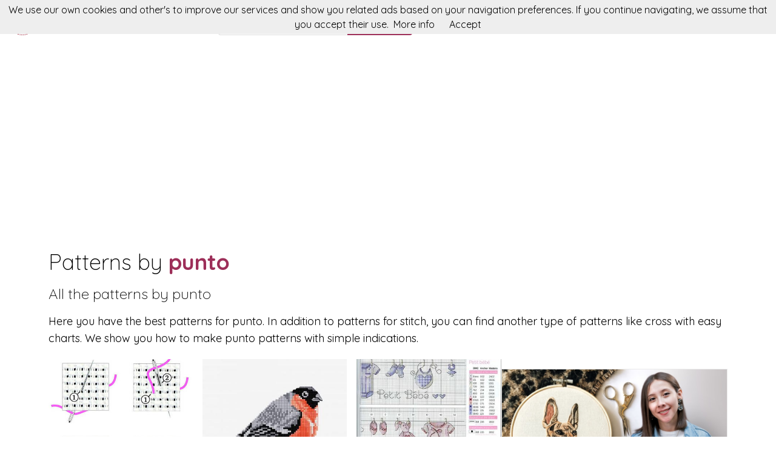

--- FILE ---
content_type: text/html; charset=utf-8
request_url: https://en.puntodecruzpatrones.com/tag/punto
body_size: 9634
content:
<!DOCTYPE html><html class="no-js" lang="en"><head><title>Patterns by punto | puntodecruzpatrones</title><link rel="shortcut icon" type="image/png" href="/img/favicon.png"/><link rel="Sitemap" type="application/rss+xml" href="/sitemap.xml"/><meta charSet="utf-8"/><meta name="viewport" content="width=device-width, initial-scale=1.0"/><meta property="og:title" content="Patterns by punto | puntodecruzpatrones"/><meta property="og:type" content="website"/><meta property="og:url" content="https://puntodecruzpatrones.com"/><meta property="og:image" content="https://puntodecruzpatrones.com/img/footer.png"/><meta property="og:site_name" content="puntodecruzpatrones"/><meta name="twitter:card" content="summary"/><meta name="twitter:site" content="@puntodecruzpatrones"/><meta name="twitter:title" content="Patterns by punto | puntodecruzpatrones"/><meta name="twitter.image" content="https://puntodecruzpatrones.com/img/footer.png"/><meta name="p:domain_verify" content="8c9063bc6832841acb4cf60359624891"/><meta name="verification" content="e76cfccfe39a2297a6bce0fae5028177"/><link rel="manifest" href="/manifest.webmanifest"/><link rel="apple-touch-icon" href="/img/logo-192.png"/><meta name="theme-color" content="#9d2f59"/><link rel="preconnect" href="https://fonts.gstatic.com"/><link href="https://fonts.googleapis.com/css2?family=Quicksand:wght@300;400;700&amp;display=swap" rel="stylesheet"/><link rel="stylesheet" type="text/css" href="/stylesheets/style.css"/><script async="" src="https://pagead2.googlesyndication.com/pagead/js/adsbygoogle.js?client=ca-pub-9034217470327718" crossorigin="anonymous"></script><link rel="canonical" href="https://puntodecruzpatrones.com/tag/punto"/><link rel="alternate" hrefLang="x-default" href="https://puntodecruzpatrones.com/tag/punto"/><link rel="alternate" hrefLang="es" href="https://puntodecruzpatrones.com/tag/punto"/><link rel="alternate" hrefLang="en" href="https://en.puntodecruzpatrones.com/tag/punto"/><meta name="description" content="Patterns by punto. In puntodecruzpatrones you can search cross-stitch patterns for your projects."/><meta name="og:description" content="Patterns by punto. In puntodecruzpatrones you can search cross-stitch patterns for your projects."/><meta name="twitter:description" content="Patterns by punto. In puntodecruzpatrones you can search cross-stitch patterns for your projects."/><link href="https://en.puntodecruzpatrones.com/tag/punto?page=2" rel="next"/></head><body><nav data-topbar="true"><div class="flex flex-wrap justify-between items-center mx-auto"><a href="/" class="flex items-center"><img width="42" height="42" alt="Search engine for cross-stitch patterns | puntodecruzpatrones" src="/img/footer.png" class="m-4"/><img width="120" height="22" alt="Search engine for cross-stitch patterns | puntodecruzpatrones" src="/img/logo.png"/></a><div class="hidden content-start lg:w-3/12 lg:flex" itemscope="" itemType="http://schema.org/WebSite"><meta itemProp="url" content="https://en.puntodecruzpatrones.com/"/><form class="flex" action="/search" itemProp="potentialAction" itemscope="" itemType="http://schema.org/SearchAction"><meta itemProp="target" content="https://en.puntodecruzpatrones.com/search?q={q}"/><input itemProp="query-input" class="flex-1 w-2/3 h-[42px] text-lg px-5 py-2 border-solid border border-r-0 border-[#dcdcdc] rounded-l focus:outline-none focus:border-primary" type="text" id="search" name="q" aria-label="Search" placeholder="e.g. planta"/><input type="submit" class="flex-initial bg-primary font-semibold w-1/3 px-[10px] rounded-r text-lg text-white" value="Search"/></form></div><a class="toggle-topbar menu-icon lg:hidden mx-4" aria-label="Toggle menu" href="#"><svg xmlns="http://www.w3.org/2000/svg" fill="none" viewBox="0 0 24
			24" stroke-width="1.5" stroke="currentColor" class="w-8 h-8 stroke-gray-400"><path stroke-linecap="round" stroke-linejoin="round" d="M3.75 6.75h16.5M3.75 12h16.5m-16.5 5.25h16.5"></path></svg></a><div class="top-bar-section w-full hidden lg:block lg:w-auto"><div class="container mt-4 lg:hidden" itemscope="" itemType="http://schema.org/WebSite"><meta itemProp="url" content="https://en.puntodecruzpatrones.com/"/><form class="flex content-start lg:hidden" action="/search" itemProp="potentialAction" itemscope="" itemType="http://schema.org/SearchAction"><meta itemProp="target" content="https://en.puntodecruzpatrones.com/search?q={q}"/><input itemProp="query-input" class="flex-1 w-2/3 h-[42px] text-lg px-5 py-2 border-solid border border-r-0 border-[#dcdcdc] rounded-l focus:outline-none focus:border-primary" type="text" id="search" name="q" aria-label="Search" placeholder="e.g. planta"/><input type="submit" class="flex-initial bg-primary font-semibold w-1/3 px-[10px] rounded-r text-lg text-white" value="Search"/></form></div><ul class="flex flex-col p-4  lg:flex-row lg:space-x-8 lg:mt-0 lg:text-sm"><li><a class="font-normal leading-10 text-base" href="/top-cross-stitch-patterns">Top cross-stitch patterns</a></li><li><a class="font-normal leading-10 text-base" href="/cross-stitch-accessories">Cross-stitch accessories</a></li></ul></div></div></nav><script>
        document.addEventListener('DOMContentLoaded', function(event) {
          var topbar = document.getElementsByClassName('top-bar-section')[0];
          var tog = document.getElementsByClassName('toggle-topbar')[0];

          tog.addEventListener('click', function () {
            topbar.classList.toggle('hidden');
          });
        });
      </script><div class="h-[50px] bg-gradient-to-r from-orange-400 to-yellow-300 flex justify-center items-center md:hidden"><a class="px-4 py-1 rounded-2xl bg-white text-orange-600" href="/cross-stitch-courses">Cross-stitch courses</a></div><div class="container"><div class="mt-12"><h1 class="font-light text-4xl">Patterns by <span class="font-bold text-primary">punto</span></h1><h2 class="my-4 font-light text-2xl">All the patterns by <span>punto</span></h2><p class="text-lg">Here you have the best patterns for punto. In addition to patterns for stitch, you can find another type of patterns like cross with easy charts. We show you how to make punto patterns with simple indications.</p></div><div class="mt-5 flex flex-col gap-4 md:flex-row"><div class="md:w-2/3"><div class="grid gap-4 sm:grid-cols-2 md:grid-cols-3"><div class="min-h-[400px] flex flex-col gap-2" itemscope="" itemType="http://schema.org/Product"><div class="relative"><a href="/pattern/aprende-a-hacer-punto-de-cruz" title="Aprende a hacer punto de cruz" itemProp="url"><img class="lazy w-full h-[250px] object-cover" src="/img/loading.svg" data-src="//img.puntodecruzpatrones.com/elblogdedmc-aprende-a-hacer-punto-de-cruz" alt="Aprende a hacer punto de cruz" itemProp="image"/><div class="absolute top-0 left-0 w-full h-full bg-transparent hover:bg-white/20"></div></a></div><div itemProp="offers" itemType="http://schema.org/Offer" itemscope=""><meta itemProp="priceCurrency" content="EUR"/><meta itemProp="price" content="0"/></div><a class="font-semibold text-gray-700 text-lg md:text-base" href="/pattern/aprende-a-hacer-punto-de-cruz" title="&lt;%= pattern.title %&gt;" itemProp="url"><span itemProp="name">Aprende a hacer punto de cruz</span></a><p class="text-base md:text-sm text-gray-700" itemProp="brand" itemscope="" itemType="http://schema.org/Brand">by <span class="text-primary hover:underline" itemProp="name"><a href="/patterns/elblogdedmc" title="El Blog de DMC">El Blog de DMC</a></span></p><p class="text-base md:text-sm text-gray-600"><a class="hover:underline" href="/tag/aprender" title="aprender">aprender</a>, <a class="hover:underline" href="/tag/facil" title="facil">facil</a>, <a class="hover:underline" href="/tag/punto" title="punto">punto</a>, <a class="hover:underline" href="/tag/cruz" title="cruz">cruz</a>, <a class="hover:underline" href="/tag/sencillo" title="sencillo">sencillo</a>, <a class="hover:underline" href="/tag/elblogdedmc" title="elblogdedmc">elblogdedmc</a> </p></div><div class="min-h-[400px] flex flex-col gap-2" itemscope="" itemType="http://schema.org/Product"><div class="relative"><a href="/pattern/diagrama-pajarito-a-punto-de-cruz" title="Diagrama pajarito a punto de cruz" itemProp="url"><img class="lazy w-full h-[250px] object-cover" src="/img/loading.svg" data-src="//img.puntodecruzpatrones.com/dmc-diagrama-pajarito-a-punto-de-cruz.jpg" alt="Diagrama pajarito a punto de cruz" itemProp="image"/><div class="absolute top-0 left-0 w-full h-full bg-transparent hover:bg-white/20"></div></a></div><div itemProp="offers" itemType="http://schema.org/Offer" itemscope=""><meta itemProp="priceCurrency" content="EUR"/><meta itemProp="price" content="0"/></div><a class="font-semibold text-gray-700 text-lg md:text-base" href="/pattern/diagrama-pajarito-a-punto-de-cruz" title="&lt;%= pattern.title %&gt;" itemProp="url"><span itemProp="name">Diagrama pajarito a punto de cruz</span></a><p class="text-base md:text-sm text-gray-700" itemProp="brand" itemscope="" itemType="http://schema.org/Brand">by <span class="text-primary hover:underline" itemProp="name"><a href="/patterns/dmc" title="DMC">DMC</a></span></p><p class="text-base md:text-sm text-gray-600"><a class="hover:underline" href="/tag/diagramas" title="diagramas">diagramas</a>, <a class="hover:underline" href="/tag/diagrama" title="diagrama">diagrama</a>, <a class="hover:underline" href="/tag/grafico" title="grafico">grafico</a>, <a class="hover:underline" href="/tag/esquema" title="esquema">esquema</a>, <a class="hover:underline" href="/tag/embroidery" title="embroidery">embroidery</a>, <a class="hover:underline" href="/tag/stitch" title="stitch">stitch</a>, <a class="hover:underline" href="/tag/cruz" title="cruz">cruz</a>, <a class="hover:underline" href="/tag/punto" title="punto">punto</a>, <a class="hover:underline" href="/tag/pajaros" title="pajaros">pajaros</a>, <a class="hover:underline" href="/tag/pajaro" title="pajaro">pajaro</a>, <a class="hover:underline" href="/tag/birds" title="birds">birds</a>, <a class="hover:underline" href="/tag/bird" title="bird">bird</a> </p></div><div class="min-h-[400px] flex flex-col gap-2" itemscope="" itemType="http://schema.org/Product"><div class="relative"><a href="/pattern/motivos-para-bebe-a-punto-de-cruz" title="Motivos para bebé a punto de cruz" itemProp="url"><img class="lazy w-full h-[250px] object-cover" src="/img/loading.svg" data-src="//img.puntodecruzpatrones.com/punto-de-cruz-costa-motivos-para-bebe-a-punto-de-cruz.jpg" alt="Motivos para bebé a punto de cruz" itemProp="image"/><div class="absolute top-0 left-0 w-full h-full bg-transparent hover:bg-white/20"></div></a></div><div itemProp="offers" itemType="http://schema.org/Offer" itemscope=""><meta itemProp="priceCurrency" content="EUR"/><meta itemProp="price" content="0"/></div><a class="font-semibold text-gray-700 text-lg md:text-base" href="/pattern/motivos-para-bebe-a-punto-de-cruz" title="&lt;%= pattern.title %&gt;" itemProp="url"><span itemProp="name">Motivos para bebé a punto de cruz</span></a><p class="text-base md:text-sm text-gray-700" itemProp="brand" itemscope="" itemType="http://schema.org/Brand">by <span class="text-primary hover:underline" itemProp="name"><a href="/patterns/punto-de-cruz-costa" title="Punto de Cruz Costa">Punto de Cruz Costa</a></span></p><p class="text-base md:text-sm text-gray-600"><a class="hover:underline" href="/tag/niños" title="niños">niños</a>, <a class="hover:underline" href="/tag/patron" title="patron">patron</a>, <a class="hover:underline" href="/tag/diagrama" title="diagrama">diagrama</a>, <a class="hover:underline" href="/tag/graficos" title="graficos">graficos</a>, <a class="hover:underline" href="/tag/cross" title="cross">cross</a>, <a class="hover:underline" href="/tag/stitch" title="stitch">stitch</a>, <a class="hover:underline" href="/tag/baby" title="baby">baby</a>, <a class="hover:underline" href="/tag/puntocruzcosta" title="puntocruzcosta">puntocruzcosta</a> </p></div><div class="min-h-[400px] flex flex-col gap-2" itemscope="" itemType="http://schema.org/Product"><div class="relative"><a href="/pattern/diagrama-punto-de-cruz-conejito-sonador" title="Diagrama punto de cruz conejito soñador" itemProp="url"><img class="lazy w-full h-[250px] object-cover" src="/img/loading.svg" data-src="//img.puntodecruzpatrones.com/dmc-diagrama-punto-de-cruz-conejito-sonador.jpg" alt="Diagrama punto de cruz conejito soñador" itemProp="image"/><div class="absolute top-0 left-0 w-full h-full bg-transparent hover:bg-white/20"></div></a></div><div itemProp="offers" itemType="http://schema.org/Offer" itemscope=""><meta itemProp="priceCurrency" content="EUR"/><meta itemProp="price" content="0"/></div><a class="font-semibold text-gray-700 text-lg md:text-base" href="/pattern/diagrama-punto-de-cruz-conejito-sonador" title="&lt;%= pattern.title %&gt;" itemProp="url"><span itemProp="name">Diagrama punto de cruz conejito soñador</span></a><p class="text-base md:text-sm text-gray-700" itemProp="brand" itemscope="" itemType="http://schema.org/Brand">by <span class="text-primary hover:underline" itemProp="name"><a href="/patterns/dmc" title="DMC">DMC</a></span></p><p class="text-base md:text-sm text-gray-600"><a class="hover:underline" href="/tag/diagramas" title="diagramas">diagramas</a>, <a class="hover:underline" href="/tag/diagrama" title="diagrama">diagrama</a>, <a class="hover:underline" href="/tag/grafico" title="grafico">grafico</a>, <a class="hover:underline" href="/tag/esquema" title="esquema">esquema</a>, <a class="hover:underline" href="/tag/abecedario" title="abecedario">abecedario</a>, <a class="hover:underline" href="/tag/punto" title="punto">punto</a>, <a class="hover:underline" href="/tag/cruz" title="cruz">cruz</a>, <a class="hover:underline" href="/tag/stitch" title="stitch">stitch</a>, <a class="hover:underline" href="/tag/cross" title="cross">cross</a>, <a class="hover:underline" href="/tag/conejito" title="conejito">conejito</a>, <a class="hover:underline" href="/tag/bunny" title="bunny">bunny</a> </p></div><div class="min-h-[400px] flex flex-col gap-2" itemscope="" itemType="http://schema.org/Product"><div class="relative"><a href="/pattern/diagramas-de-punto-de-cruz-con-motivos-navidenos" title="Diagramas de punto de cruz con motivos navideños" itemProp="url"><img class="lazy w-full h-[250px] object-cover" src="/img/loading.svg" data-src="//img.puntodecruzpatrones.com/punto-de-cruz-costa-diagramas-de-punto-de-cruz-con-motivos-navidenos.jpg" alt="Diagramas de punto de cruz con motivos navideños" itemProp="image"/><div class="absolute top-0 left-0 w-full h-full bg-transparent hover:bg-white/20"></div></a></div><div itemProp="offers" itemType="http://schema.org/Offer" itemscope=""><meta itemProp="priceCurrency" content="EUR"/><meta itemProp="price" content="0"/></div><a class="font-semibold text-gray-700 text-lg md:text-base" href="/pattern/diagramas-de-punto-de-cruz-con-motivos-navidenos" title="&lt;%= pattern.title %&gt;" itemProp="url"><span itemProp="name">Diagramas de punto de cruz con motivos navideños</span></a><p class="text-base md:text-sm text-gray-700" itemProp="brand" itemscope="" itemType="http://schema.org/Brand">by <span class="text-primary hover:underline" itemProp="name"><a href="/patterns/punto-de-cruz-costa" title="Punto de Cruz Costa">Punto de Cruz Costa</a></span></p><p class="text-base md:text-sm text-gray-600"><a class="hover:underline" href="/tag/patron" title="patron">patron</a>, <a class="hover:underline" href="/tag/diagrama" title="diagrama">diagrama</a>, <a class="hover:underline" href="/tag/graficos" title="graficos">graficos</a>, <a class="hover:underline" href="/tag/cross" title="cross">cross</a>, <a class="hover:underline" href="/tag/stitch" title="stitch">stitch</a>, <a class="hover:underline" href="/tag/navidad" title="navidad">navidad</a>, <a class="hover:underline" href="/tag/christmas" title="christmas">christmas</a>, <a class="hover:underline" href="/tag/puntocruzcosta" title="puntocruzcosta">puntocruzcosta</a> </p></div><div class="min-h-[400px] flex flex-col gap-2" itemscope="" itemType="http://schema.org/Product"><div class="relative"><a href="/pattern/patrones-punto-de-cruz-emojis" title="Patrones punto de cruz &quot;Emojis&quot;" itemProp="url"><img class="lazy w-full h-[250px] object-cover" src="/img/loading.svg" data-src="//img.puntodecruzpatrones.com/le-rayon-de-soleil-patrones-punto-de-cruz-emojis" alt="Patrones punto de cruz &quot;Emojis&quot;" itemProp="image"/><div class="absolute top-0 left-0 w-full h-full bg-transparent hover:bg-white/20"></div></a></div><div itemProp="offers" itemType="http://schema.org/Offer" itemscope=""><meta itemProp="priceCurrency" content="EUR"/><meta itemProp="price" content="0"/></div><a class="font-semibold text-gray-700 text-lg md:text-base" href="/pattern/patrones-punto-de-cruz-emojis" title="&lt;%= pattern.title %&gt;" itemProp="url"><span itemProp="name">Patrones punto de cruz &quot;Emojis&quot;</span></a><p class="text-base md:text-sm text-gray-700" itemProp="brand" itemscope="" itemType="http://schema.org/Brand">by <span class="text-primary hover:underline" itemProp="name"><a href="/patterns/le-rayon-de-soleil" title="Le Rayon De Soleil">Le Rayon De Soleil</a></span></p><p class="text-base md:text-sm text-gray-600"><a class="hover:underline" href="/tag/emoticono" title="emoticono">emoticono</a>, <a class="hover:underline" href="/tag/emoticonos" title="emoticonos">emoticonos</a>, <a class="hover:underline" href="/tag/emoji" title="emoji">emoji</a>, <a class="hover:underline" href="/tag/cross" title="cross">cross</a>, <a class="hover:underline" href="/tag/stitch" title="stitch">stitch</a>, <a class="hover:underline" href="/tag/patron" title="patron">patron</a>, <a class="hover:underline" href="/tag/punto" title="punto">punto</a>, <a class="hover:underline" href="/tag/cruz" title="cruz">cruz</a>, <a class="hover:underline" href="/tag/lerayondesoleil" title="lerayondesoleil">lerayondesoleil</a> </p></div><div class="min-h-[400px] flex flex-col gap-2" itemscope="" itemType="http://schema.org/Product"><div class="relative"><a href="/pattern/coleccion-de-graficos-de-punto-de-cruz-infantiles" title="Colección de gráficos de punto de cruz infantiles" itemProp="url"><img class="lazy w-full h-[250px] object-cover" src="/img/loading.svg" data-src="//img.puntodecruzpatrones.com/muchosgraficospuntodecruz-coleccion-de-graficos-de-punto-de-cruz-infantiles.jpg" alt="Colección de gráficos de punto de cruz infantiles" itemProp="image"/><div class="absolute top-0 left-0 w-full h-full bg-transparent hover:bg-white/20"></div></a></div><div itemProp="offers" itemType="http://schema.org/Offer" itemscope=""><meta itemProp="priceCurrency" content="EUR"/><meta itemProp="price" content="0"/></div><a class="font-semibold text-gray-700 text-lg md:text-base" href="/pattern/coleccion-de-graficos-de-punto-de-cruz-infantiles" title="&lt;%= pattern.title %&gt;" itemProp="url"><span itemProp="name">Colección de gráficos de punto de cruz infantiles</span></a><p class="text-base md:text-sm text-gray-700" itemProp="brand" itemscope="" itemType="http://schema.org/Brand">by <span class="text-primary hover:underline" itemProp="name"><a href="/patterns/muchosgraficospuntodecruz" title="Muchos Gráficos Punto de Cruz">Muchos Gráficos Punto de Cruz</a></span></p><p class="text-base md:text-sm text-gray-600"><a class="hover:underline" href="/tag/avion" title="avion">avion</a>, <a class="hover:underline" href="/tag/ocas" title="ocas">ocas</a>, <a class="hover:underline" href="/tag/animales" title="animales">animales</a>, <a class="hover:underline" href="/tag/animals" title="animals">animals</a>, <a class="hover:underline" href="/tag/animal" title="animal">animal</a>, <a class="hover:underline" href="/tag/gatitos" title="gatitos">gatitos</a>, <a class="hover:underline" href="/tag/gatito" title="gatito">gatito</a>, <a class="hover:underline" href="/tag/ositos" title="ositos">ositos</a>, <a class="hover:underline" href="/tag/osito" title="osito">osito</a>, <a class="hover:underline" href="/tag/brar" title="brar">brar</a>, <a class="hover:underline" href="/tag/cats" title="cats">cats</a>, <a class="hover:underline" href="/tag/kitty" title="kitty">kitty</a>, <a class="hover:underline" href="/tag/kids" title="kids">kids</a>, <a class="hover:underline" href="/tag/baby" title="baby">baby</a>, <a class="hover:underline" href="/tag/bebe" title="bebe">bebe</a>, <a class="hover:underline" href="/tag/babies" title="babies">babies</a>, <a class="hover:underline" href="/tag/infantil" title="infantil">infantil</a>, <a class="hover:underline" href="/tag/nursery" title="nursery">nursery</a>, <a class="hover:underline" href="/tag/cenefas" title="cenefas">cenefas</a>, <a class="hover:underline" href="/tag/cross" title="cross">cross</a>, <a class="hover:underline" href="/tag/stitch" title="stitch">stitch</a>, <a class="hover:underline" href="/tag/punto" title="punto">punto</a>, <a class="hover:underline" href="/tag/cruz" title="cruz">cruz</a>, <a class="hover:underline" href="/tag/muchosgraficospuntodecruz" title="muchosgraficospuntodecruz">muchosgraficospuntodecruz</a> </p></div><div class="min-h-[400px] flex flex-col gap-2" itemscope="" itemType="http://schema.org/Product"><div class="relative"><a href="/pattern/diagramas-gratuitos-de-punto-de-cruz-dmc-tema-etoile" title="Diagramas gratuitos de punto de cruz DMC (Tema ètoile)" itemProp="url"><img class="lazy w-full h-[250px] object-cover" src="/img/loading.svg" data-src="//img.puntodecruzpatrones.com/dmc-diagramas-gratuitos-de-punto-de-cruz-dmc-tema-etoile.jpg" alt="Diagramas gratuitos de punto de cruz DMC (Tema ètoile)" itemProp="image"/><div class="absolute top-0 left-0 w-full h-full bg-transparent hover:bg-white/20"></div></a></div><div itemProp="offers" itemType="http://schema.org/Offer" itemscope=""><meta itemProp="priceCurrency" content="EUR"/><meta itemProp="price" content="0"/></div><a class="font-semibold text-gray-700 text-lg md:text-base" href="/pattern/diagramas-gratuitos-de-punto-de-cruz-dmc-tema-etoile" title="&lt;%= pattern.title %&gt;" itemProp="url"><span itemProp="name">Diagramas gratuitos de punto de cruz DMC (Tema ètoile)</span></a><p class="text-base md:text-sm text-gray-700" itemProp="brand" itemscope="" itemType="http://schema.org/Brand">by <span class="text-primary hover:underline" itemProp="name"><a href="/patterns/dmc" title="DMC">DMC</a></span></p><p class="text-base md:text-sm text-gray-600"><a class="hover:underline" href="/tag/etoile" title="etoile">etoile</a>, <a class="hover:underline" href="/tag/luna" title="luna">luna</a>, <a class="hover:underline" href="/tag/planeta" title="planeta">planeta</a>, <a class="hover:underline" href="/tag/flores" title="flores">flores</a>, <a class="hover:underline" href="/tag/flor" title="flor">flor</a>, <a class="hover:underline" href="/tag/diagrama" title="diagrama">diagrama</a>, <a class="hover:underline" href="/tag/estrellas" title="estrellas">estrellas</a>, <a class="hover:underline" href="/tag/estrella" title="estrella">estrella</a>, <a class="hover:underline" href="/tag/stars" title="stars">stars</a>, <a class="hover:underline" href="/tag/planets" title="planets">planets</a>, <a class="hover:underline" href="/tag/esquema" title="esquema">esquema</a>, <a class="hover:underline" href="/tag/punto" title="punto">punto</a>, <a class="hover:underline" href="/tag/cruz" title="cruz">cruz</a>, <a class="hover:underline" href="/tag/cross" title="cross">cross</a>, <a class="hover:underline" href="/tag/stitch" title="stitch">stitch</a>, <a class="hover:underline" href="/tag/diagram" title="diagram">diagram</a> </p></div><div class="min-h-[400px] flex flex-col gap-2" itemscope="" itemType="http://schema.org/Product"><div class="relative"><a href="/pattern/proyecto-1000-diagramas-stewart-easton-en-punto-de-cruz" title="Proyecto 1000 diagramas: Stewart Easton en punto de cruz" itemProp="url"><img class="lazy w-full h-[250px] object-cover" src="/img/loading.svg" data-src="//img.puntodecruzpatrones.com/elblogdedmc-proyecto-1000-diagramas-stewart-easton-en-punto-de-cruz" alt="Proyecto 1000 diagramas: Stewart Easton en punto de cruz" itemProp="image"/><div class="absolute top-0 left-0 w-full h-full bg-transparent hover:bg-white/20"></div></a></div><div itemProp="offers" itemType="http://schema.org/Offer" itemscope=""><meta itemProp="priceCurrency" content="EUR"/><meta itemProp="price" content="0"/></div><a class="font-semibold text-gray-700 text-lg md:text-base" href="/pattern/proyecto-1000-diagramas-stewart-easton-en-punto-de-cruz" title="&lt;%= pattern.title %&gt;" itemProp="url"><span itemProp="name">Proyecto 1000 diagramas: Stewart Easton en punto de cruz</span></a><p class="text-base md:text-sm text-gray-700" itemProp="brand" itemscope="" itemType="http://schema.org/Brand">by <span class="text-primary hover:underline" itemProp="name"><a href="/patterns/elblogdedmc" title="El Blog de DMC">El Blog de DMC</a></span></p><p class="text-base md:text-sm text-gray-600"><a class="hover:underline" href="/tag/hombre" title="hombre">hombre</a>, <a class="hover:underline" href="/tag/personas" title="personas">personas</a>, <a class="hover:underline" href="/tag/formas" title="formas">formas</a>, <a class="hover:underline" href="/tag/dibujos" title="dibujos">dibujos</a>, <a class="hover:underline" href="/tag/triangulos" title="triangulos">triangulos</a>, <a class="hover:underline" href="/tag/rombo" title="rombo">rombo</a>, <a class="hover:underline" href="/tag/rombos" title="rombos">rombos</a>, <a class="hover:underline" href="/tag/geometric" title="geometric">geometric</a>, <a class="hover:underline" href="/tag/geometricas" title="geometricas">geometricas</a>, <a class="hover:underline" href="/tag/punto" title="punto">punto</a>, <a class="hover:underline" href="/tag/cruz" title="cruz">cruz</a>, <a class="hover:underline" href="/tag/croos" title="croos">croos</a>, <a class="hover:underline" href="/tag/stitch" title="stitch">stitch</a>, <a class="hover:underline" href="/tag/elblogdedmc" title="elblogdedmc">elblogdedmc</a> </p></div><div class="min-h-[400px] flex flex-col gap-2" itemscope="" itemType="http://schema.org/Product"><div class="relative"><a href="/pattern/graficos-de-zorro-a-punto-de-cruz" title="Gráficos de zorro a punto de cruz" itemProp="url"><img class="lazy w-full h-[250px] object-cover" src="/img/loading.svg" data-src="//img.puntodecruzpatrones.com/punto-de-cruz-costa-graficos-de-zorro-a-punto-de-cruz.jpg" alt="Gráficos de zorro a punto de cruz" itemProp="image"/><div class="absolute top-0 left-0 w-full h-full bg-transparent hover:bg-white/20"></div></a></div><div itemProp="offers" itemType="http://schema.org/Offer" itemscope=""><meta itemProp="priceCurrency" content="EUR"/><meta itemProp="price" content="0"/></div><a class="font-semibold text-gray-700 text-lg md:text-base" href="/pattern/graficos-de-zorro-a-punto-de-cruz" title="&lt;%= pattern.title %&gt;" itemProp="url"><span itemProp="name">Gráficos de zorro a punto de cruz</span></a><p class="text-base md:text-sm text-gray-700" itemProp="brand" itemscope="" itemType="http://schema.org/Brand">by <span class="text-primary hover:underline" itemProp="name"><a href="/patterns/punto-de-cruz-costa" title="Punto de Cruz Costa">Punto de Cruz Costa</a></span></p><p class="text-base md:text-sm text-gray-600"><a class="hover:underline" href="/tag/niños" title="niños">niños</a>, <a class="hover:underline" href="/tag/patron" title="patron">patron</a>, <a class="hover:underline" href="/tag/diagrama" title="diagrama">diagrama</a>, <a class="hover:underline" href="/tag/graficos" title="graficos">graficos</a>, <a class="hover:underline" href="/tag/cross" title="cross">cross</a>, <a class="hover:underline" href="/tag/stitch" title="stitch">stitch</a>, <a class="hover:underline" href="/tag/zorrito" title="zorrito">zorrito</a>, <a class="hover:underline" href="/tag/zorros" title="zorros">zorros</a>, <a class="hover:underline" href="/tag/puntocruzcosta" title="puntocruzcosta">puntocruzcosta</a> </p></div><div class="min-h-[400px] flex flex-col gap-2" itemscope="" itemType="http://schema.org/Product"><div class="relative"><a href="/pattern/diagramas-de-punto-de-cruz-y-bordado-por-gulush-threads" title="Diagramas de punto de cruz y bordado por Gulush threads" itemProp="url"><img class="lazy w-full h-[250px] object-cover" src="/img/loading.svg" data-src="//img.puntodecruzpatrones.com/dmc-diagramas-de-punto-de-cruz-y-bordado-por-gulush-threads" alt="Diagramas de punto de cruz y bordado por Gulush threads" itemProp="image"/><div class="absolute top-0 left-0 w-full h-full bg-transparent hover:bg-white/20"></div></a></div><div itemProp="offers" itemType="http://schema.org/Offer" itemscope=""><meta itemProp="priceCurrency" content="EUR"/><meta itemProp="price" content="0"/></div><a class="font-semibold text-gray-700 text-lg md:text-base" href="/pattern/diagramas-de-punto-de-cruz-y-bordado-por-gulush-threads" title="&lt;%= pattern.title %&gt;" itemProp="url"><span itemProp="name">Diagramas de punto de cruz y bordado por Gulush threads</span></a><p class="text-base md:text-sm text-gray-700" itemProp="brand" itemscope="" itemType="http://schema.org/Brand">by <span class="text-primary hover:underline" itemProp="name"><a href="/patterns/dmc" title="DMC">DMC</a></span></p><p class="text-base md:text-sm text-gray-600"><a class="hover:underline" href="/tag/flores" title="flores">flores</a>, <a class="hover:underline" href="/tag/flowers" title="flowers">flowers</a>, <a class="hover:underline" href="/tag/flor" title="flor">flor</a>, <a class="hover:underline" href="/tag/bordado" title="bordado">bordado</a>, <a class="hover:underline" href="/tag/embroidery" title="embroidery">embroidery</a>, <a class="hover:underline" href="/tag/punto" title="punto">punto</a>, <a class="hover:underline" href="/tag/cruz" title="cruz">cruz</a>, <a class="hover:underline" href="/tag/croos" title="croos">croos</a>, <a class="hover:underline" href="/tag/stitch" title="stitch">stitch</a>, <a class="hover:underline" href="/tag/mensaje" title="mensaje">mensaje</a>, <a class="hover:underline" href="/tag/quotes" title="quotes">quotes</a>, <a class="hover:underline" href="/tag/letras" title="letras">letras</a>, <a class="hover:underline" href="/tag/rosa" title="rosa">rosa</a>, <a class="hover:underline" href="/tag/corazon" title="corazon">corazon</a>, <a class="hover:underline" href="/tag/heart" title="heart">heart</a> </p></div><div class="min-h-[400px] flex flex-col gap-2" itemscope="" itemType="http://schema.org/Product"><div class="relative"><a href="/pattern/punto-de-cruz-tradicional-sitckmuster" title="Punto de Cruz tradicional Sitckmuster " itemProp="url"><img class="lazy w-full h-[250px] object-cover" src="/img/loading.svg" data-src="//img.puntodecruzpatrones.com/hallodribums-punto-de-cruz-tradicional-sitckmuster" alt="Punto de Cruz tradicional Sitckmuster " itemProp="image"/><div class="absolute top-0 left-0 w-full h-full bg-transparent hover:bg-white/20"></div></a></div><div itemProp="offers" itemType="http://schema.org/Offer" itemscope=""><meta itemProp="priceCurrency" content="EUR"/><meta itemProp="price" content="0"/></div><a class="font-semibold text-gray-700 text-lg md:text-base" href="/pattern/punto-de-cruz-tradicional-sitckmuster" title="&lt;%= pattern.title %&gt;" itemProp="url"><span itemProp="name">Punto de Cruz tradicional Sitckmuster </span></a><p class="text-base md:text-sm text-gray-700" itemProp="brand" itemscope="" itemType="http://schema.org/Brand">by <span class="text-primary hover:underline" itemProp="name"><a href="/patterns/hallodribums" title="Hallodribums">Hallodribums</a></span></p><p class="text-base md:text-sm text-gray-600"><a class="hover:underline" href="/tag/tradicional" title="tradicional">tradicional</a>, <a class="hover:underline" href="/tag/mosaico" title="mosaico">mosaico</a>, <a class="hover:underline" href="/tag/navidad" title="navidad">navidad</a>, <a class="hover:underline" href="/tag/christmas" title="christmas">christmas</a>, <a class="hover:underline" href="/tag/bordado" title="bordado">bordado</a>, <a class="hover:underline" href="/tag/star" title="star">star</a>, <a class="hover:underline" href="/tag/estrella" title="estrella">estrella</a>, <a class="hover:underline" href="/tag/easy" title="easy">easy</a>, <a class="hover:underline" href="/tag/facil" title="facil">facil</a>, <a class="hover:underline" href="/tag/embroidery" title="embroidery">embroidery</a>, <a class="hover:underline" href="/tag/cross" title="cross">cross</a>, <a class="hover:underline" href="/tag/stitch" title="stitch">stitch</a>, <a class="hover:underline" href="/tag/punto" title="punto">punto</a>, <a class="hover:underline" href="/tag/patron" title="patron">patron</a>, <a class="hover:underline" href="/tag/cruz" title="cruz">cruz</a>, <a class="hover:underline" href="/tag/hallodribums" title="hallodribums">hallodribums</a> </p></div><div class="min-h-[400px] flex flex-col gap-2" itemscope="" itemType="http://schema.org/Product"><div class="relative"><a href="/pattern/patrones-punto-de-cruz-retratos" title="Patrones punto de cruz &quot;Retratos&quot;" itemProp="url"><img class="lazy w-full h-[250px] object-cover" src="/img/loading.svg" data-src="//img.puntodecruzpatrones.com/le-rayon-de-soleil-patrones-punto-de-cruz-retratos" alt="Patrones punto de cruz &quot;Retratos&quot;" itemProp="image"/><div class="absolute top-0 left-0 w-full h-full bg-transparent hover:bg-white/20"></div></a></div><div itemProp="offers" itemType="http://schema.org/Offer" itemscope=""><meta itemProp="priceCurrency" content="EUR"/><meta itemProp="price" content="0"/></div><a class="font-semibold text-gray-700 text-lg md:text-base" href="/pattern/patrones-punto-de-cruz-retratos" title="&lt;%= pattern.title %&gt;" itemProp="url"><span itemProp="name">Patrones punto de cruz &quot;Retratos&quot;</span></a><p class="text-base md:text-sm text-gray-700" itemProp="brand" itemscope="" itemType="http://schema.org/Brand">by <span class="text-primary hover:underline" itemProp="name"><a href="/patterns/le-rayon-de-soleil" title="Le Rayon De Soleil">Le Rayon De Soleil</a></span></p><p class="text-base md:text-sm text-gray-600"><a class="hover:underline" href="/tag/famosos" title="famosos">famosos</a>, <a class="hover:underline" href="/tag/personajes" title="personajes">personajes</a>, <a class="hover:underline" href="/tag/retratos" title="retratos">retratos</a>, <a class="hover:underline" href="/tag/characters" title="characters">characters</a>, <a class="hover:underline" href="/tag/music" title="music">music</a>, <a class="hover:underline" href="/tag/musica" title="musica">musica</a>, <a class="hover:underline" href="/tag/cross" title="cross">cross</a>, <a class="hover:underline" href="/tag/stitch" title="stitch">stitch</a>, <a class="hover:underline" href="/tag/patron" title="patron">patron</a>, <a class="hover:underline" href="/tag/punto" title="punto">punto</a>, <a class="hover:underline" href="/tag/cruz" title="cruz">cruz</a>, <a class="hover:underline" href="/tag/lerayondesoleil" title="lerayondesoleil">lerayondesoleil</a> </p></div><div class="min-h-[400px] flex flex-col gap-2" itemscope="" itemType="http://schema.org/Product"><div class="relative"><a href="/pattern/patrones-de-punto-de-cruz-superheroes" title="Patrones de punto de cruz &quot;Superheroes&quot;" itemProp="url"><img class="lazy w-full h-[250px] object-cover" src="/img/loading.svg" data-src="//img.puntodecruzpatrones.com/le-rayon-de-soleil-patrones-de-punto-de-cruz-superheroes" alt="Patrones de punto de cruz &quot;Superheroes&quot;" itemProp="image"/><div class="absolute top-0 left-0 w-full h-full bg-transparent hover:bg-white/20"></div></a></div><div itemProp="offers" itemType="http://schema.org/Offer" itemscope=""><meta itemProp="priceCurrency" content="EUR"/><meta itemProp="price" content="0"/></div><a class="font-semibold text-gray-700 text-lg md:text-base" href="/pattern/patrones-de-punto-de-cruz-superheroes" title="&lt;%= pattern.title %&gt;" itemProp="url"><span itemProp="name">Patrones de punto de cruz &quot;Superheroes&quot;</span></a><p class="text-base md:text-sm text-gray-700" itemProp="brand" itemscope="" itemType="http://schema.org/Brand">by <span class="text-primary hover:underline" itemProp="name"><a href="/patterns/le-rayon-de-soleil" title="Le Rayon De Soleil">Le Rayon De Soleil</a></span></p><p class="text-base md:text-sm text-gray-600"><a class="hover:underline" href="/tag/superhero" title="superhero">superhero</a>, <a class="hover:underline" href="/tag/superman" title="superman">superman</a>, <a class="hover:underline" href="/tag/spiderman" title="spiderman">spiderman</a>, <a class="hover:underline" href="/tag/superheroe" title="superheroe">superheroe</a>, <a class="hover:underline" href="/tag/personajes" title="personajes">personajes</a>, <a class="hover:underline" href="/tag/comic" title="comic">comic</a>, <a class="hover:underline" href="/tag/cross" title="cross">cross</a>, <a class="hover:underline" href="/tag/stitch" title="stitch">stitch</a>, <a class="hover:underline" href="/tag/patron" title="patron">patron</a>, <a class="hover:underline" href="/tag/punto" title="punto">punto</a>, <a class="hover:underline" href="/tag/cruz" title="cruz">cruz</a>, <a class="hover:underline" href="/tag/lerayondesoleil" title="lerayondesoleil">lerayondesoleil</a> </p></div><div class="min-h-[400px] flex flex-col gap-2" itemscope="" itemType="http://schema.org/Product"><div class="relative"><a href="/pattern/patrones-punto-de-cruz-flores" title="Patrones punto de cruz &quot;Flores&quot;" itemProp="url"><img class="lazy w-full h-[250px] object-cover" src="/img/loading.svg" data-src="//img.puntodecruzpatrones.com/le-rayon-de-soleil-patrones-punto-de-cruz-flores" alt="Patrones punto de cruz &quot;Flores&quot;" itemProp="image"/><div class="absolute top-0 left-0 w-full h-full bg-transparent hover:bg-white/20"></div></a></div><div itemProp="offers" itemType="http://schema.org/Offer" itemscope=""><meta itemProp="priceCurrency" content="EUR"/><meta itemProp="price" content="0"/></div><a class="font-semibold text-gray-700 text-lg md:text-base" href="/pattern/patrones-punto-de-cruz-flores" title="&lt;%= pattern.title %&gt;" itemProp="url"><span itemProp="name">Patrones punto de cruz &quot;Flores&quot;</span></a><p class="text-base md:text-sm text-gray-700" itemProp="brand" itemscope="" itemType="http://schema.org/Brand">by <span class="text-primary hover:underline" itemProp="name"><a href="/patterns/le-rayon-de-soleil" title="Le Rayon De Soleil">Le Rayon De Soleil</a></span></p><p class="text-base md:text-sm text-gray-600"><a class="hover:underline" href="/tag/flower" title="flower">flower</a>, <a class="hover:underline" href="/tag/flowers" title="flowers">flowers</a>, <a class="hover:underline" href="/tag/flor" title="flor">flor</a>, <a class="hover:underline" href="/tag/plantas" title="plantas">plantas</a>, <a class="hover:underline" href="/tag/plants" title="plants">plants</a>, <a class="hover:underline" href="/tag/deco" title="deco">deco</a>, <a class="hover:underline" href="/tag/cross" title="cross">cross</a>, <a class="hover:underline" href="/tag/stitch" title="stitch">stitch</a>, <a class="hover:underline" href="/tag/patron" title="patron">patron</a>, <a class="hover:underline" href="/tag/punto" title="punto">punto</a>, <a class="hover:underline" href="/tag/cruz" title="cruz">cruz</a>, <a class="hover:underline" href="/tag/lerayondesoleil" title="lerayondesoleil">lerayondesoleil</a> </p></div><div class="min-h-[400px] flex flex-col gap-2" itemscope="" itemType="http://schema.org/Product"><div class="relative"><a href="/pattern/patrones-punto-de-cruz-dibujos" title="Patrones punto de cruz &quot;Dibujos&quot;" itemProp="url"><img class="lazy w-full h-[250px] object-cover" src="/img/loading.svg" data-src="//img.puntodecruzpatrones.com/le-rayon-de-soleil-patrones-punto-de-cruz-dibujos" alt="Patrones punto de cruz &quot;Dibujos&quot;" itemProp="image"/><div class="absolute top-0 left-0 w-full h-full bg-transparent hover:bg-white/20"></div></a></div><div itemProp="offers" itemType="http://schema.org/Offer" itemscope=""><meta itemProp="priceCurrency" content="EUR"/><meta itemProp="price" content="0"/></div><a class="font-semibold text-gray-700 text-lg md:text-base" href="/pattern/patrones-punto-de-cruz-dibujos" title="&lt;%= pattern.title %&gt;" itemProp="url"><span itemProp="name">Patrones punto de cruz &quot;Dibujos&quot;</span></a><p class="text-base md:text-sm text-gray-700" itemProp="brand" itemscope="" itemType="http://schema.org/Brand">by <span class="text-primary hover:underline" itemProp="name"><a href="/patterns/le-rayon-de-soleil" title="Le Rayon De Soleil">Le Rayon De Soleil</a></span></p><p class="text-base md:text-sm text-gray-600"><a class="hover:underline" href="/tag/personajes" title="personajes">personajes</a>, <a class="hover:underline" href="/tag/totoro" title="totoro">totoro</a>, <a class="hover:underline" href="/tag/principito" title="principito">principito</a>, <a class="hover:underline" href="/tag/prince" title="prince">prince</a>, <a class="hover:underline" href="/tag/little" title="little">little</a>, <a class="hover:underline" href="/tag/minions" title="minions">minions</a>, <a class="hover:underline" href="/tag/minion" title="minion">minion</a>, <a class="hover:underline" href="/tag/characters" title="characters">characters</a>, <a class="hover:underline" href="/tag/cartoon" title="cartoon">cartoon</a>, <a class="hover:underline" href="/tag/dibujos" title="dibujos">dibujos</a>, <a class="hover:underline" href="/tag/animados" title="animados">animados</a>, <a class="hover:underline" href="/tag/snoopy" title="snoopy">snoopy</a>, <a class="hover:underline" href="/tag/cross" title="cross">cross</a>, <a class="hover:underline" href="/tag/stitch" title="stitch">stitch</a>, <a class="hover:underline" href="/tag/patron" title="patron">patron</a>, <a class="hover:underline" href="/tag/punto" title="punto">punto</a>, <a class="hover:underline" href="/tag/cruz" title="cruz">cruz</a>, <a class="hover:underline" href="/tag/lerayondesoleil" title="lerayondesoleil">lerayondesoleil</a> </p></div><div class="min-h-[400px] flex flex-col gap-2" itemscope="" itemType="http://schema.org/Product"><div class="relative"><a href="/pattern/patrones-de-punto-de-cruz-star-wars" title="Patrones de Punto de Cruz &quot;Star Wars&quot;" itemProp="url"><img class="lazy w-full h-[250px] object-cover" src="/img/loading.svg" data-src="//img.puntodecruzpatrones.com/le-rayon-de-soleil-patrones-de-punto-de-cruz-star-wars" alt="Patrones de Punto de Cruz &quot;Star Wars&quot;" itemProp="image"/><div class="absolute top-0 left-0 w-full h-full bg-transparent hover:bg-white/20"></div></a></div><div itemProp="offers" itemType="http://schema.org/Offer" itemscope=""><meta itemProp="priceCurrency" content="EUR"/><meta itemProp="price" content="0"/></div><a class="font-semibold text-gray-700 text-lg md:text-base" href="/pattern/patrones-de-punto-de-cruz-star-wars" title="&lt;%= pattern.title %&gt;" itemProp="url"><span itemProp="name">Patrones de Punto de Cruz &quot;Star Wars&quot;</span></a><p class="text-base md:text-sm text-gray-700" itemProp="brand" itemscope="" itemType="http://schema.org/Brand">by <span class="text-primary hover:underline" itemProp="name"><a href="/patterns/le-rayon-de-soleil" title="Le Rayon De Soleil">Le Rayon De Soleil</a></span></p><p class="text-base md:text-sm text-gray-600"><a class="hover:underline" href="/tag/star" title="star">star</a>, <a class="hover:underline" href="/tag/wars" title="wars">wars</a>, <a class="hover:underline" href="/tag/film" title="film">film</a>, <a class="hover:underline" href="/tag/galaxias" title="galaxias">galaxias</a>, <a class="hover:underline" href="/tag/navidad" title="navidad">navidad</a>, <a class="hover:underline" href="/tag/christmas" title="christmas">christmas</a>, <a class="hover:underline" href="/tag/personajes" title="personajes">personajes</a>, <a class="hover:underline" href="/tag/comic" title="comic">comic</a>, <a class="hover:underline" href="/tag/cross" title="cross">cross</a>, <a class="hover:underline" href="/tag/stitch" title="stitch">stitch</a>, <a class="hover:underline" href="/tag/patron" title="patron">patron</a>, <a class="hover:underline" href="/tag/punto" title="punto">punto</a>, <a class="hover:underline" href="/tag/cruz" title="cruz">cruz</a>, <a class="hover:underline" href="/tag/lerayondesoleil" title="lerayondesoleil">lerayondesoleil</a> </p></div><div class="min-h-[400px] flex flex-col gap-2" itemscope="" itemType="http://schema.org/Product"><div class="relative"><a href="/pattern/patrones-punto-de-cruz-frases" title="Patrones punto de cruz &quot;Frases&quot;" itemProp="url"><img class="lazy w-full h-[250px] object-cover" src="/img/loading.svg" data-src="//img.puntodecruzpatrones.com/le-rayon-de-soleil-patrones-punto-de-cruz-frases" alt="Patrones punto de cruz &quot;Frases&quot;" itemProp="image"/><div class="absolute top-0 left-0 w-full h-full bg-transparent hover:bg-white/20"></div></a></div><div itemProp="offers" itemType="http://schema.org/Offer" itemscope=""><meta itemProp="priceCurrency" content="EUR"/><meta itemProp="price" content="0"/></div><a class="font-semibold text-gray-700 text-lg md:text-base" href="/pattern/patrones-punto-de-cruz-frases" title="&lt;%= pattern.title %&gt;" itemProp="url"><span itemProp="name">Patrones punto de cruz &quot;Frases&quot;</span></a><p class="text-base md:text-sm text-gray-700" itemProp="brand" itemscope="" itemType="http://schema.org/Brand">by <span class="text-primary hover:underline" itemProp="name"><a href="/patterns/le-rayon-de-soleil" title="Le Rayon De Soleil">Le Rayon De Soleil</a></span></p><p class="text-base md:text-sm text-gray-600"><a class="hover:underline" href="/tag/frase" title="frase">frase</a>, <a class="hover:underline" href="/tag/quotes" title="quotes">quotes</a>, <a class="hover:underline" href="/tag/frases" title="frases">frases</a>, <a class="hover:underline" href="/tag/letras" title="letras">letras</a>, <a class="hover:underline" href="/tag/letters" title="letters">letters</a>, <a class="hover:underline" href="/tag/citas" title="citas">citas</a>, <a class="hover:underline" href="/tag/cita" title="cita">cita</a>, <a class="hover:underline" href="/tag/cross" title="cross">cross</a>, <a class="hover:underline" href="/tag/stitch" title="stitch">stitch</a>, <a class="hover:underline" href="/tag/patron" title="patron">patron</a>, <a class="hover:underline" href="/tag/punto" title="punto">punto</a>, <a class="hover:underline" href="/tag/cruz" title="cruz">cruz</a>, <a class="hover:underline" href="/tag/lerayondesoleil" title="lerayondesoleil">lerayondesoleil</a> </p></div><div class="min-h-[400px] flex flex-col gap-2" itemscope="" itemType="http://schema.org/Product"><div class="relative"><a href="/pattern/patrones-de-punto-de-cruz-the-beatles" title="Patrones de punto de cruz &quot;The Beatles&quot;" itemProp="url"><img class="lazy w-full h-[250px] object-cover" src="/img/loading.svg" data-src="//img.puntodecruzpatrones.com/le-rayon-de-soleil-patrones-de-punto-de-cruz-the-beatles" alt="Patrones de punto de cruz &quot;The Beatles&quot;" itemProp="image"/><div class="absolute top-0 left-0 w-full h-full bg-transparent hover:bg-white/20"></div></a></div><div itemProp="offers" itemType="http://schema.org/Offer" itemscope=""><meta itemProp="priceCurrency" content="EUR"/><meta itemProp="price" content="0"/></div><a class="font-semibold text-gray-700 text-lg md:text-base" href="/pattern/patrones-de-punto-de-cruz-the-beatles" title="&lt;%= pattern.title %&gt;" itemProp="url"><span itemProp="name">Patrones de punto de cruz &quot;The Beatles&quot;</span></a><p class="text-base md:text-sm text-gray-700" itemProp="brand" itemscope="" itemType="http://schema.org/Brand">by <span class="text-primary hover:underline" itemProp="name"><a href="/patterns/le-rayon-de-soleil" title="Le Rayon De Soleil">Le Rayon De Soleil</a></span></p><p class="text-base md:text-sm text-gray-600"><a class="hover:underline" href="/tag/music" title="music">music</a>, <a class="hover:underline" href="/tag/beatles" title="beatles">beatles</a>, <a class="hover:underline" href="/tag/grupo" title="grupo">grupo</a>, <a class="hover:underline" href="/tag/musica" title="musica">musica</a>, <a class="hover:underline" href="/tag/cross" title="cross">cross</a>, <a class="hover:underline" href="/tag/stitch" title="stitch">stitch</a>, <a class="hover:underline" href="/tag/patron" title="patron">patron</a>, <a class="hover:underline" href="/tag/punto" title="punto">punto</a>, <a class="hover:underline" href="/tag/cruz" title="cruz">cruz</a>, <a class="hover:underline" href="/tag/lerayondesoleil" title="lerayondesoleil">lerayondesoleil</a> </p></div><div class="min-h-[400px] flex flex-col gap-2" itemscope="" itemType="http://schema.org/Product"><div class="relative"><a href="/pattern/patrones-punto-de-cruz-abecedario" title="Patrones punto de cruz &quot;Abecedario&quot;" itemProp="url"><img class="lazy w-full h-[250px] object-cover" src="/img/loading.svg" data-src="//img.puntodecruzpatrones.com/le-rayon-de-soleil-patrones-punto-de-cruz-abecedario" alt="Patrones punto de cruz &quot;Abecedario&quot;" itemProp="image"/><div class="absolute top-0 left-0 w-full h-full bg-transparent hover:bg-white/20"></div></a></div><div itemProp="offers" itemType="http://schema.org/Offer" itemscope=""><meta itemProp="priceCurrency" content="EUR"/><meta itemProp="price" content="0"/></div><a class="font-semibold text-gray-700 text-lg md:text-base" href="/pattern/patrones-punto-de-cruz-abecedario" title="&lt;%= pattern.title %&gt;" itemProp="url"><span itemProp="name">Patrones punto de cruz &quot;Abecedario&quot;</span></a><p class="text-base md:text-sm text-gray-700" itemProp="brand" itemscope="" itemType="http://schema.org/Brand">by <span class="text-primary hover:underline" itemProp="name"><a href="/patterns/le-rayon-de-soleil" title="Le Rayon De Soleil">Le Rayon De Soleil</a></span></p><p class="text-base md:text-sm text-gray-600"><a class="hover:underline" href="/tag/alphabet" title="alphabet">alphabet</a>, <a class="hover:underline" href="/tag/letters" title="letters">letters</a>, <a class="hover:underline" href="/tag/abecedario" title="abecedario">abecedario</a>, <a class="hover:underline" href="/tag/names" title="names">names</a>, <a class="hover:underline" href="/tag/name" title="name">name</a>, <a class="hover:underline" href="/tag/nombres" title="nombres">nombres</a>, <a class="hover:underline" href="/tag/letra" title="letra">letra</a>, <a class="hover:underline" href="/tag/letras" title="letras">letras</a>, <a class="hover:underline" href="/tag/cross" title="cross">cross</a>, <a class="hover:underline" href="/tag/stitch" title="stitch">stitch</a>, <a class="hover:underline" href="/tag/patron" title="patron">patron</a>, <a class="hover:underline" href="/tag/punto" title="punto">punto</a>, <a class="hover:underline" href="/tag/cruz" title="cruz">cruz</a>, <a class="hover:underline" href="/tag/lerayondesoleil" title="lerayondesoleil">lerayondesoleil</a> </p></div><div class="min-h-[400px] flex flex-col gap-2" itemscope="" itemType="http://schema.org/Product"><div class="relative"><a href="/pattern/grafico-pdf-punto-de-cruz-alicia-en-el-pais-de-las-maravillas" title="Gráfico PDF Punto de Cruz, Alicia en el país de las Maravillas" itemProp="url"><img class="lazy w-full h-[250px] object-cover" src="/img/loading.svg" data-src="//img.puntodecruzpatrones.com/noahs-dreams-grafico-pdf-punto-de-cruz-alicia-en-el-pais-de-las-maravillas" alt="Gráfico PDF Punto de Cruz, Alicia en el país de las Maravillas" itemProp="image"/><div class="absolute top-0 left-0 w-full h-full bg-transparent hover:bg-white/20"></div></a></div><div itemProp="offers" itemType="http://schema.org/Offer" itemscope=""><meta itemProp="priceCurrency" content="EUR"/><meta itemProp="price" content="0"/></div><a class="font-semibold text-gray-700 text-lg md:text-base" href="/pattern/grafico-pdf-punto-de-cruz-alicia-en-el-pais-de-las-maravillas" title="&lt;%= pattern.title %&gt;" itemProp="url"><span itemProp="name">Gráfico PDF Punto de Cruz, Alicia en el país de las Maravillas</span></a><p class="text-base md:text-sm text-gray-700" itemProp="brand" itemscope="" itemType="http://schema.org/Brand">by <span class="text-primary hover:underline" itemProp="name"><a href="/patterns/noahs-dreams" title="Noahs Dreams">Noahs Dreams</a></span></p><p class="text-base md:text-sm text-gray-600"><a class="hover:underline" href="/tag/alice" title="alice">alice</a>, <a class="hover:underline" href="/tag/alicia" title="alicia">alicia</a>, <a class="hover:underline" href="/tag/disney" title="disney">disney</a>, <a class="hover:underline" href="/tag/wonderland" title="wonderland">wonderland</a>, <a class="hover:underline" href="/tag/cross" title="cross">cross</a>, <a class="hover:underline" href="/tag/stitch" title="stitch">stitch</a>, <a class="hover:underline" href="/tag/patron" title="patron">patron</a>, <a class="hover:underline" href="/tag/punto" title="punto">punto</a>, <a class="hover:underline" href="/tag/cruz" title="cruz">cruz</a>, <a class="hover:underline" href="/tag/pattern" title="pattern">pattern</a>, <a class="hover:underline" href="/tag/noahsdreams" title="noahsdreams">noahsdreams</a> </p></div><div class="min-h-[400px] flex flex-col gap-2" itemscope="" itemType="http://schema.org/Product"><div class="relative"><a href="/pattern/esquemas-de-santa-claus-a-punto-de-cruz" title="Esquemas de Santa Claus a punto de cruz" itemProp="url"><img class="lazy w-full h-[250px] object-cover" src="/img/loading.svg" data-src="//img.puntodecruzpatrones.com/eliart2-esquemas-de-santa-claus-a-punto-de-cruz.jpg" alt="Esquemas de Santa Claus a punto de cruz" itemProp="image"/><div class="absolute top-0 left-0 w-full h-full bg-transparent hover:bg-white/20"></div></a></div><div itemProp="offers" itemType="http://schema.org/Offer" itemscope=""><meta itemProp="priceCurrency" content="EUR"/><meta itemProp="price" content="0"/></div><a class="font-semibold text-gray-700 text-lg md:text-base" href="/pattern/esquemas-de-santa-claus-a-punto-de-cruz" title="&lt;%= pattern.title %&gt;" itemProp="url"><span itemProp="name">Esquemas de Santa Claus a punto de cruz</span></a><p class="text-base md:text-sm text-gray-700" itemProp="brand" itemscope="" itemType="http://schema.org/Brand">by <span class="text-primary hover:underline" itemProp="name"><a href="/patterns/eliart2" title="Eliart2">Eliart2</a></span></p><p class="text-base md:text-sm text-gray-600"><a class="hover:underline" href="/tag/noel" title="noel">noel</a>, <a class="hover:underline" href="/tag/papa" title="papa">papa</a>, <a class="hover:underline" href="/tag/santa" title="santa">santa</a>, <a class="hover:underline" href="/tag/claus" title="claus">claus</a>, <a class="hover:underline" href="/tag/navidad" title="navidad">navidad</a>, <a class="hover:underline" href="/tag/christmas" title="christmas">christmas</a>, <a class="hover:underline" href="/tag/navideño" title="navideño">navideño</a>, <a class="hover:underline" href="/tag/esquemas" title="esquemas">esquemas</a>, <a class="hover:underline" href="/tag/decor" title="decor">decor</a>, <a class="hover:underline" href="/tag/home" title="home">home</a>, <a class="hover:underline" href="/tag/decoracion" title="decoracion">decoracion</a>, <a class="hover:underline" href="/tag/decoation" title="decoation">decoation</a>, <a class="hover:underline" href="/tag/deco" title="deco">deco</a>, <a class="hover:underline" href="/tag/punto" title="punto">punto</a>, <a class="hover:underline" href="/tag/cruz" title="cruz">cruz</a>, <a class="hover:underline" href="/tag/cross" title="cross">cross</a>, <a class="hover:underline" href="/tag/stitch" title="stitch">stitch</a>, <a class="hover:underline" href="/tag/eliart2" title="eliart2">eliart2</a> </p></div><div class="min-h-[400px] flex flex-col gap-2" itemscope="" itemType="http://schema.org/Product"><div class="relative"><a href="/pattern/esquemas-de-marcapaginas-a-punto-de-cruz" title="Esquemas de marcapáginas a punto de cruz" itemProp="url"><img class="lazy w-full h-[250px] object-cover" src="/img/loading.svg" data-src="//img.puntodecruzpatrones.com/eliart2-esquemas-de-marcapaginas-a-punto-de-cruz.jpg" alt="Esquemas de marcapáginas a punto de cruz" itemProp="image"/><div class="absolute top-0 left-0 w-full h-full bg-transparent hover:bg-white/20"></div></a></div><div itemProp="offers" itemType="http://schema.org/Offer" itemscope=""><meta itemProp="priceCurrency" content="EUR"/><meta itemProp="price" content="0"/></div><a class="font-semibold text-gray-700 text-lg md:text-base" href="/pattern/esquemas-de-marcapaginas-a-punto-de-cruz" title="&lt;%= pattern.title %&gt;" itemProp="url"><span itemProp="name">Esquemas de marcapáginas a punto de cruz</span></a><p class="text-base md:text-sm text-gray-700" itemProp="brand" itemscope="" itemType="http://schema.org/Brand">by <span class="text-primary hover:underline" itemProp="name"><a href="/patterns/eliart2" title="Eliart2">Eliart2</a></span></p><p class="text-base md:text-sm text-gray-600"><a class="hover:underline" href="/tag/marcapaginas" title="marcapaginas">marcapaginas</a>, <a class="hover:underline" href="/tag/libro" title="libro">libro</a>, <a class="hover:underline" href="/tag/marcadores" title="marcadores">marcadores</a>, <a class="hover:underline" href="/tag/marcador" title="marcador">marcador</a>, <a class="hover:underline" href="/tag/bookmark" title="bookmark">bookmark</a>, <a class="hover:underline" href="/tag/esquemas" title="esquemas">esquemas</a>, <a class="hover:underline" href="/tag/decor" title="decor">decor</a>, <a class="hover:underline" href="/tag/home" title="home">home</a>, <a class="hover:underline" href="/tag/decoracion" title="decoracion">decoracion</a>, <a class="hover:underline" href="/tag/decoration" title="decoration">decoration</a>, <a class="hover:underline" href="/tag/deco" title="deco">deco</a>, <a class="hover:underline" href="/tag/punto" title="punto">punto</a>, <a class="hover:underline" href="/tag/cruz" title="cruz">cruz</a>, <a class="hover:underline" href="/tag/cross" title="cross">cross</a>, <a class="hover:underline" href="/tag/stitch" title="stitch">stitch</a>, <a class="hover:underline" href="/tag/eliart2" title="eliart2">eliart2</a> </p></div><div class="min-h-[400px] flex flex-col gap-2" itemscope="" itemType="http://schema.org/Product"><div class="relative"><a href="/pattern/esquemas-de-angelitos-a-punto-de-cruz" title="Esquemas de angelitos a punto de cruz" itemProp="url"><img class="lazy w-full h-[250px] object-cover" src="/img/loading.svg" data-src="//img.puntodecruzpatrones.com/eliart2-esquemas-de-angelitos-a-punto-de-cruz.jpg" alt="Esquemas de angelitos a punto de cruz" itemProp="image"/><div class="absolute top-0 left-0 w-full h-full bg-transparent hover:bg-white/20"></div></a></div><div itemProp="offers" itemType="http://schema.org/Offer" itemscope=""><meta itemProp="priceCurrency" content="EUR"/><meta itemProp="price" content="0"/></div><a class="font-semibold text-gray-700 text-lg md:text-base" href="/pattern/esquemas-de-angelitos-a-punto-de-cruz" title="&lt;%= pattern.title %&gt;" itemProp="url"><span itemProp="name">Esquemas de angelitos a punto de cruz</span></a><p class="text-base md:text-sm text-gray-700" itemProp="brand" itemscope="" itemType="http://schema.org/Brand">by <span class="text-primary hover:underline" itemProp="name"><a href="/patterns/eliart2" title="Eliart2">Eliart2</a></span></p><p class="text-base md:text-sm text-gray-600"><a class="hover:underline" href="/tag/angelitos" title="angelitos">angelitos</a>, <a class="hover:underline" href="/tag/angeles" title="angeles">angeles</a>, <a class="hover:underline" href="/tag/angel" title="angel">angel</a>, <a class="hover:underline" href="/tag/angelito" title="angelito">angelito</a>, <a class="hover:underline" href="/tag/angels" title="angels">angels</a>, <a class="hover:underline" href="/tag/esquemas" title="esquemas">esquemas</a>, <a class="hover:underline" href="/tag/decor" title="decor">decor</a>, <a class="hover:underline" href="/tag/home" title="home">home</a>, <a class="hover:underline" href="/tag/decoracion" title="decoracion">decoracion</a>, <a class="hover:underline" href="/tag/decoration" title="decoration">decoration</a>, <a class="hover:underline" href="/tag/deco" title="deco">deco</a>, <a class="hover:underline" href="/tag/punto" title="punto">punto</a>, <a class="hover:underline" href="/tag/cruz" title="cruz">cruz</a>, <a class="hover:underline" href="/tag/cross" title="cross">cross</a>, <a class="hover:underline" href="/tag/stitch" title="stitch">stitch</a>, <a class="hover:underline" href="/tag/eliart2" title="eliart2">eliart2</a> </p></div><div class="min-h-[400px] flex flex-col gap-2" itemscope="" itemType="http://schema.org/Product"><div class="relative"><a href="/pattern/esquemas-de-relojes-a-punto-de-cruz" title="Esquemas de relojes a punto de cruz" itemProp="url"><img class="lazy w-full h-[250px] object-cover" src="/img/loading.svg" data-src="//img.puntodecruzpatrones.com/eliart2-esquemas-de-relojes-a-punto-de-cruz.jpg" alt="Esquemas de relojes a punto de cruz" itemProp="image"/><div class="absolute top-0 left-0 w-full h-full bg-transparent hover:bg-white/20"></div></a></div><div itemProp="offers" itemType="http://schema.org/Offer" itemscope=""><meta itemProp="priceCurrency" content="EUR"/><meta itemProp="price" content="0"/></div><a class="font-semibold text-gray-700 text-lg md:text-base" href="/pattern/esquemas-de-relojes-a-punto-de-cruz" title="&lt;%= pattern.title %&gt;" itemProp="url"><span itemProp="name">Esquemas de relojes a punto de cruz</span></a><p class="text-base md:text-sm text-gray-700" itemProp="brand" itemscope="" itemType="http://schema.org/Brand">by <span class="text-primary hover:underline" itemProp="name"><a href="/patterns/eliart2" title="Eliart2">Eliart2</a></span></p><p class="text-base md:text-sm text-gray-600"><a class="hover:underline" href="/tag/relojes" title="relojes">relojes</a>, <a class="hover:underline" href="/tag/reloj" title="reloj">reloj</a>, <a class="hover:underline" href="/tag/clocks" title="clocks">clocks</a>, <a class="hover:underline" href="/tag/clock" title="clock">clock</a>, <a class="hover:underline" href="/tag/esquemas" title="esquemas">esquemas</a>, <a class="hover:underline" href="/tag/decor" title="decor">decor</a>, <a class="hover:underline" href="/tag/home" title="home">home</a>, <a class="hover:underline" href="/tag/decoracion" title="decoracion">decoracion</a>, <a class="hover:underline" href="/tag/decoation" title="decoation">decoation</a>, <a class="hover:underline" href="/tag/deco" title="deco">deco</a>, <a class="hover:underline" href="/tag/punto" title="punto">punto</a>, <a class="hover:underline" href="/tag/cruz" title="cruz">cruz</a>, <a class="hover:underline" href="/tag/cross" title="cross">cross</a>, <a class="hover:underline" href="/tag/stitch" title="stitch">stitch</a>, <a class="hover:underline" href="/tag/eliart2" title="eliart2">eliart2</a> </p></div><div class="min-h-[400px] flex flex-col gap-2" itemscope="" itemType="http://schema.org/Product"><div class="relative"><a href="/pattern/graficos-de-brujitas-a-punto-de-cruz" title="Gráficos de brujitas a punto de cruz" itemProp="url"><img class="lazy w-full h-[250px] object-cover" src="/img/loading.svg" data-src="//img.puntodecruzpatrones.com/una-locura-de-ideas-de-punto-de-cruz-graficos-de-brujitas-a-punto-de-cruz.jpg" alt="Gráficos de brujitas a punto de cruz" itemProp="image"/><div class="absolute top-0 left-0 w-full h-full bg-transparent hover:bg-white/20"></div></a></div><div itemProp="offers" itemType="http://schema.org/Offer" itemscope=""><meta itemProp="priceCurrency" content="EUR"/><meta itemProp="price" content="0"/></div><a class="font-semibold text-gray-700 text-lg md:text-base" href="/pattern/graficos-de-brujitas-a-punto-de-cruz" title="&lt;%= pattern.title %&gt;" itemProp="url"><span itemProp="name">Gráficos de brujitas a punto de cruz</span></a><p class="text-base md:text-sm text-gray-700" itemProp="brand" itemscope="" itemType="http://schema.org/Brand">by <span class="text-primary hover:underline" itemProp="name"><a href="/patterns/una-locura-de-ideas-de-punto-de-cruz" title="Una Locura de Ideas de Punto de Cruz">Una Locura de Ideas de Punto de Cruz</a></span></p><p class="text-base md:text-sm text-gray-600"><a class="hover:underline" href="/tag/witch" title="witch">witch</a>, <a class="hover:underline" href="/tag/brujas" title="brujas">brujas</a>, <a class="hover:underline" href="/tag/bruja" title="bruja">bruja</a>, <a class="hover:underline" href="/tag/halloween" title="halloween">halloween</a>, <a class="hover:underline" href="/tag/brujita" title="brujita">brujita</a>, <a class="hover:underline" href="/tag/girl" title="girl">girl</a>, <a class="hover:underline" href="/tag/niños" title="niños">niños</a>, <a class="hover:underline" href="/tag/kids" title="kids">kids</a>, <a class="hover:underline" href="/tag/cross" title="cross">cross</a>, <a class="hover:underline" href="/tag/stitch" title="stitch">stitch</a>, <a class="hover:underline" href="/tag/diagrama" title="diagrama">diagrama</a>, <a class="hover:underline" href="/tag/unalocuradeideasdepuntodecruz" title="unalocuradeideasdepuntodecruz">unalocuradeideasdepuntodecruz</a> </p></div><div class="min-h-[400px] flex flex-col gap-2" itemscope="" itemType="http://schema.org/Product"><div class="relative"><a href="/pattern/graficos-de-punto-de-cruz-de-hadas" title="Gráficos de punto de cruz de Hadas" itemProp="url"><img class="lazy w-full h-[250px] object-cover" src="/img/loading.svg" data-src="//img.puntodecruzpatrones.com/una-locura-de-ideas-de-punto-de-cruz-graficos-de-punto-de-cruz-de-hadas.jpg" alt="Gráficos de punto de cruz de Hadas" itemProp="image"/><div class="absolute top-0 left-0 w-full h-full bg-transparent hover:bg-white/20"></div></a></div><div itemProp="offers" itemType="http://schema.org/Offer" itemscope=""><meta itemProp="priceCurrency" content="EUR"/><meta itemProp="price" content="0"/></div><a class="font-semibold text-gray-700 text-lg md:text-base" href="/pattern/graficos-de-punto-de-cruz-de-hadas" title="&lt;%= pattern.title %&gt;" itemProp="url"><span itemProp="name">Gráficos de punto de cruz de Hadas</span></a><p class="text-base md:text-sm text-gray-700" itemProp="brand" itemscope="" itemType="http://schema.org/Brand">by <span class="text-primary hover:underline" itemProp="name"><a href="/patterns/una-locura-de-ideas-de-punto-de-cruz" title="Una Locura de Ideas de Punto de Cruz">Una Locura de Ideas de Punto de Cruz</a></span></p><p class="text-base md:text-sm text-gray-600"><a class="hover:underline" href="/tag/hadas" title="hadas">hadas</a>, <a class="hover:underline" href="/tag/fairy" title="fairy">fairy</a>, <a class="hover:underline" href="/tag/girl" title="girl">girl</a>, <a class="hover:underline" href="/tag/niños" title="niños">niños</a>, <a class="hover:underline" href="/tag/kids" title="kids">kids</a>, <a class="hover:underline" href="/tag/cross" title="cross">cross</a>, <a class="hover:underline" href="/tag/stitch" title="stitch">stitch</a>, <a class="hover:underline" href="/tag/diagrama" title="diagrama">diagrama</a>, <a class="hover:underline" href="/tag/unalocuradeideasdepuntodecruz" title="unalocuradeideasdepuntodecruz">unalocuradeideasdepuntodecruz</a> </p></div><div class="min-h-[400px] flex flex-col gap-2" itemscope="" itemType="http://schema.org/Product"><div class="relative"><a href="/pattern/graficos-a-punto-de-cruz-con-motivos-navidenos" title="Gráficos a punto de cruz con motivos navideños" itemProp="url"><img class="lazy w-full h-[250px] object-cover" src="/img/loading.svg" data-src="//img.puntodecruzpatrones.com/una-locura-de-ideas-de-punto-de-cruz-graficos-a-punto-de-cruz-con-motivos-navidenos.jpg" alt="Gráficos a punto de cruz con motivos navideños" itemProp="image"/><div class="absolute top-0 left-0 w-full h-full bg-transparent hover:bg-white/20"></div></a></div><div itemProp="offers" itemType="http://schema.org/Offer" itemscope=""><meta itemProp="priceCurrency" content="EUR"/><meta itemProp="price" content="0"/></div><a class="font-semibold text-gray-700 text-lg md:text-base" href="/pattern/graficos-a-punto-de-cruz-con-motivos-navidenos" title="&lt;%= pattern.title %&gt;" itemProp="url"><span itemProp="name">Gráficos a punto de cruz con motivos navideños</span></a><p class="text-base md:text-sm text-gray-700" itemProp="brand" itemscope="" itemType="http://schema.org/Brand">by <span class="text-primary hover:underline" itemProp="name"><a href="/patterns/una-locura-de-ideas-de-punto-de-cruz" title="Una Locura de Ideas de Punto de Cruz">Una Locura de Ideas de Punto de Cruz</a></span></p><p class="text-base md:text-sm text-gray-600"><a class="hover:underline" href="/tag/christmas" title="christmas">christmas</a>, <a class="hover:underline" href="/tag/navidad" title="navidad">navidad</a>, <a class="hover:underline" href="/tag/winnie" title="winnie">winnie</a>, <a class="hover:underline" href="/tag/pooh" title="pooh">pooh</a>, <a class="hover:underline" href="/tag/deer" title="deer">deer</a>, <a class="hover:underline" href="/tag/reindeer" title="reindeer">reindeer</a>, <a class="hover:underline" href="/tag/renos" title="renos">renos</a>, <a class="hover:underline" href="/tag/cross" title="cross">cross</a>, <a class="hover:underline" href="/tag/stitch" title="stitch">stitch</a>, <a class="hover:underline" href="/tag/diagrama" title="diagrama">diagrama</a>, <a class="hover:underline" href="/tag/unalocuradeideasdepuntodecruz" title="unalocuradeideasdepuntodecruz">unalocuradeideasdepuntodecruz</a> </p></div><div class="min-h-[400px] flex flex-col gap-2" itemscope="" itemType="http://schema.org/Product"><div class="relative"><a href="/pattern/graficos-de-vaquitas-a-punto-de-cruz" title="Gráficos de vaquitas a punto de cruz" itemProp="url"><img class="lazy w-full h-[250px] object-cover" src="/img/loading.svg" data-src="//img.puntodecruzpatrones.com/una-locura-de-ideas-de-punto-de-cruz-graficos-de-vaquitas-a-punto-de-cruz.jpg" alt="Gráficos de vaquitas a punto de cruz" itemProp="image"/><div class="absolute top-0 left-0 w-full h-full bg-transparent hover:bg-white/20"></div></a></div><div itemProp="offers" itemType="http://schema.org/Offer" itemscope=""><meta itemProp="priceCurrency" content="EUR"/><meta itemProp="price" content="0"/></div><a class="font-semibold text-gray-700 text-lg md:text-base" href="/pattern/graficos-de-vaquitas-a-punto-de-cruz" title="&lt;%= pattern.title %&gt;" itemProp="url"><span itemProp="name">Gráficos de vaquitas a punto de cruz</span></a><p class="text-base md:text-sm text-gray-700" itemProp="brand" itemscope="" itemType="http://schema.org/Brand">by <span class="text-primary hover:underline" itemProp="name"><a href="/patterns/una-locura-de-ideas-de-punto-de-cruz" title="Una Locura de Ideas de Punto de Cruz">Una Locura de Ideas de Punto de Cruz</a></span></p><p class="text-base md:text-sm text-gray-600"><a class="hover:underline" href="/tag/cows" title="cows">cows</a>, <a class="hover:underline" href="/tag/vaquitas" title="vaquitas">vaquitas</a>, <a class="hover:underline" href="/tag/vaqita" title="vaqita">vaqita</a>, <a class="hover:underline" href="/tag/vaca" title="vaca">vaca</a>, <a class="hover:underline" href="/tag/farm" title="farm">farm</a>, <a class="hover:underline" href="/tag/animals" title="animals">animals</a>, <a class="hover:underline" href="/tag/animales" title="animales">animales</a>, <a class="hover:underline" href="/tag/granja" title="granja">granja</a>, <a class="hover:underline" href="/tag/cross" title="cross">cross</a>, <a class="hover:underline" href="/tag/stitch" title="stitch">stitch</a>, <a class="hover:underline" href="/tag/unalocuradeideasdepuntodecruz" title="unalocuradeideasdepuntodecruz">unalocuradeideasdepuntodecruz</a> </p></div><div class="min-h-[400px] flex flex-col gap-2" itemscope="" itemType="http://schema.org/Product"><div class="relative"><a href="/pattern/graficos-de-pequenos-motivos-a-punto-de-cruz" title="Gráficos de pequeños motivos a punto de cruz" itemProp="url"><img class="lazy w-full h-[250px] object-cover" src="/img/loading.svg" data-src="//img.puntodecruzpatrones.com/una-locura-de-ideas-de-punto-de-cruz-graficos-de-pequenos-motivos-a-punto-de-cruz.jpg" alt="Gráficos de pequeños motivos a punto de cruz" itemProp="image"/><div class="absolute top-0 left-0 w-full h-full bg-transparent hover:bg-white/20"></div></a></div><div itemProp="offers" itemType="http://schema.org/Offer" itemscope=""><meta itemProp="priceCurrency" content="EUR"/><meta itemProp="price" content="0"/></div><a class="font-semibold text-gray-700 text-lg md:text-base" href="/pattern/graficos-de-pequenos-motivos-a-punto-de-cruz" title="&lt;%= pattern.title %&gt;" itemProp="url"><span itemProp="name">Gráficos de pequeños motivos a punto de cruz</span></a><p class="text-base md:text-sm text-gray-700" itemProp="brand" itemscope="" itemType="http://schema.org/Brand">by <span class="text-primary hover:underline" itemProp="name"><a href="/patterns/una-locura-de-ideas-de-punto-de-cruz" title="Una Locura de Ideas de Punto de Cruz">Una Locura de Ideas de Punto de Cruz</a></span></p><p class="text-base md:text-sm text-gray-600"><a class="hover:underline" href="/tag/pequeños" title="pequeños">pequeños</a>, <a class="hover:underline" href="/tag/graficos" title="graficos">graficos</a>, <a class="hover:underline" href="/tag/kawaii" title="kawaii">kawaii</a>, <a class="hover:underline" href="/tag/cross" title="cross">cross</a>, <a class="hover:underline" href="/tag/stitch" title="stitch">stitch</a>, <a class="hover:underline" href="/tag/unalocuradeideasdepuntodecruz" title="unalocuradeideasdepuntodecruz">unalocuradeideasdepuntodecruz</a> </p></div><div class="min-h-[400px] flex flex-col gap-2" itemscope="" itemType="http://schema.org/Product"><div class="relative"><a href="/pattern/grafico-de-ariel-la-sirenita-a-punto-de-cruz" title="Gráfico de Ariel la Sirenita a punto de cruz" itemProp="url"><img class="lazy w-full h-[250px] object-cover" src="/img/loading.svg" data-src="//img.puntodecruzpatrones.com/una-locura-de-ideas-de-punto-de-cruz-grafico-de-ariel-la-sirenita-a-punto-de-cruz.jpg" alt="Gráfico de Ariel la Sirenita a punto de cruz" itemProp="image"/><div class="absolute top-0 left-0 w-full h-full bg-transparent hover:bg-white/20"></div></a></div><div itemProp="offers" itemType="http://schema.org/Offer" itemscope=""><meta itemProp="priceCurrency" content="EUR"/><meta itemProp="price" content="0"/></div><a class="font-semibold text-gray-700 text-lg md:text-base" href="/pattern/grafico-de-ariel-la-sirenita-a-punto-de-cruz" title="&lt;%= pattern.title %&gt;" itemProp="url"><span itemProp="name">Gráfico de Ariel la Sirenita a punto de cruz</span></a><p class="text-base md:text-sm text-gray-700" itemProp="brand" itemscope="" itemType="http://schema.org/Brand">by <span class="text-primary hover:underline" itemProp="name"><a href="/patterns/una-locura-de-ideas-de-punto-de-cruz" title="Una Locura de Ideas de Punto de Cruz">Una Locura de Ideas de Punto de Cruz</a></span></p><p class="text-base md:text-sm text-gray-600"><a class="hover:underline" href="/tag/ariel" title="ariel">ariel</a>, <a class="hover:underline" href="/tag/sirenita" title="sirenita">sirenita</a>, <a class="hover:underline" href="/tag/disney" title="disney">disney</a>, <a class="hover:underline" href="/tag/princesa" title="princesa">princesa</a>, <a class="hover:underline" href="/tag/mermaid" title="mermaid">mermaid</a>, <a class="hover:underline" href="/tag/princess" title="princess">princess</a>, <a class="hover:underline" href="/tag/cross" title="cross">cross</a>, <a class="hover:underline" href="/tag/stitch" title="stitch">stitch</a>, <a class="hover:underline" href="/tag/unalocuradeideasdepuntodecruz" title="unalocuradeideasdepuntodecruz">unalocuradeideasdepuntodecruz</a> </p></div><div class="min-h-[400px] flex flex-col gap-2" itemscope="" itemType="http://schema.org/Product"><div class="relative"><a href="/pattern/diagrama-casa-de-punto-de-cruz-la-buhardilla" title="Diagrama casa de punto de cruz: la buhardilla" itemProp="url"><img class="lazy w-full h-[250px] object-cover" src="/img/loading.svg" data-src="//img.puntodecruzpatrones.com/elblogdedmc-diagrama-casa-de-punto-de-cruz-la-buhardilla" alt="Diagrama casa de punto de cruz: la buhardilla" itemProp="image"/><div class="absolute top-0 left-0 w-full h-full bg-transparent hover:bg-white/20"></div></a></div><div itemProp="offers" itemType="http://schema.org/Offer" itemscope=""><meta itemProp="priceCurrency" content="EUR"/><meta itemProp="price" content="0"/></div><a class="font-semibold text-gray-700 text-lg md:text-base" href="/pattern/diagrama-casa-de-punto-de-cruz-la-buhardilla" title="&lt;%= pattern.title %&gt;" itemProp="url"><span itemProp="name">Diagrama casa de punto de cruz: la buhardilla</span></a><p class="text-base md:text-sm text-gray-700" itemProp="brand" itemscope="" itemType="http://schema.org/Brand">by <span class="text-primary hover:underline" itemProp="name"><a href="/patterns/elblogdedmc" title="El Blog de DMC">El Blog de DMC</a></span></p><p class="text-base md:text-sm text-gray-600"><a class="hover:underline" href="/tag/diagrama" title="diagrama">diagrama</a>, <a class="hover:underline" href="/tag/buhardilla" title="buhardilla">buhardilla</a>, <a class="hover:underline" href="/tag/casa" title="casa">casa</a>, <a class="hover:underline" href="/tag/elblogdedmc" title="elblogdedmc">elblogdedmc</a> </p></div><div class="min-h-[400px] flex flex-col gap-2" itemscope="" itemType="http://schema.org/Product"><div class="relative"><a href="/pattern/justice-league-international" title="Justice League International" itemProp="url"><img class="lazy w-full h-[250px] object-cover" src="/img/loading.svg" data-src="//img.puntodecruzpatrones.com/weelittlestitch-justice-league-international" alt="Justice League International" itemProp="image"/><div class="absolute top-0 left-0 w-full h-full bg-transparent hover:bg-white/20"></div></a></div><div itemProp="offers" itemType="http://schema.org/Offer" itemscope=""><meta itemProp="priceCurrency" content="EUR"/><meta itemProp="price" content="0"/></div><a class="font-semibold text-gray-700 text-lg md:text-base" href="/pattern/justice-league-international" title="&lt;%= pattern.title %&gt;" itemProp="url"><span itemProp="name">Justice League International</span></a><p class="text-base md:text-sm text-gray-700" itemProp="brand" itemscope="" itemType="http://schema.org/Brand">by <span class="text-primary hover:underline" itemProp="name"><a href="/patterns/weelittlestitch" title="Weelittlestitch ">Weelittlestitch </a></span></p><p class="text-base md:text-sm text-gray-600"><a class="hover:underline" href="/tag/characters" title="characters">characters</a>, <a class="hover:underline" href="/tag/comic" title="comic">comic</a>, <a class="hover:underline" href="/tag/liga" title="liga">liga</a>, <a class="hover:underline" href="/tag/amigos" title="amigos">amigos</a>, <a class="hover:underline" href="/tag/personajes" title="personajes">personajes</a>, <a class="hover:underline" href="/tag/cross" title="cross">cross</a>, <a class="hover:underline" href="/tag/stitch" title="stitch">stitch</a>, <a class="hover:underline" href="/tag/cruz" title="cruz">cruz</a>, <a class="hover:underline" href="/tag/punto" title="punto">punto</a>, <a class="hover:underline" href="/tag/pattern" title="pattern">pattern</a>, <a class="hover:underline" href="/tag/patron" title="patron">patron</a>, <a class="hover:underline" href="/tag/weelittlestitch" title="weelittlestitch">weelittlestitch</a> </p></div><div class="min-h-[400px] flex flex-col gap-2" itemscope="" itemType="http://schema.org/Product"><div class="relative"><a href="/pattern/geometry-collection" title=" Geometry collection" itemProp="url"><img class="lazy w-full h-[250px] object-cover" src="/img/loading.svg" data-src="//img.puntodecruzpatrones.com/pumora-geometry-collection" alt=" Geometry collection" itemProp="image"/><div class="absolute top-0 left-0 w-full h-full bg-transparent hover:bg-white/20"></div></a></div><div itemProp="offers" itemType="http://schema.org/Offer" itemscope=""><meta itemProp="priceCurrency" content="EUR"/><meta itemProp="price" content="0"/></div><a class="font-semibold text-gray-700 text-lg md:text-base" href="/pattern/geometry-collection" title="&lt;%= pattern.title %&gt;" itemProp="url"><span itemProp="name"> Geometry collection</span></a><p class="text-base md:text-sm text-gray-700" itemProp="brand" itemscope="" itemType="http://schema.org/Brand">by <span class="text-primary hover:underline" itemProp="name"><a href="/patterns/pumora" title="Pumora">Pumora</a></span></p><p class="text-base md:text-sm text-gray-600"><a class="hover:underline" href="/tag/geometrico" title="geometrico">geometrico</a>, <a class="hover:underline" href="/tag/formas" title="formas">formas</a>, <a class="hover:underline" href="/tag/mosaico" title="mosaico">mosaico</a>, <a class="hover:underline" href="/tag/sewing" title="sewing">sewing</a>, <a class="hover:underline" href="/tag/costura" title="costura">costura</a>, <a class="hover:underline" href="/tag/patron" title="patron">patron</a>, <a class="hover:underline" href="/tag/pattern" title="pattern">pattern</a>, <a class="hover:underline" href="/tag/bordado" title="bordado">bordado</a>, <a class="hover:underline" href="/tag/stitch" title="stitch">stitch</a>, <a class="hover:underline" href="/tag/cross" title="cross">cross</a>, <a class="hover:underline" href="/tag/cruz" title="cruz">cruz</a>, <a class="hover:underline" href="/tag/punto" title="punto">punto</a>, <a class="hover:underline" href="/tag/pumora" title="pumora">pumora</a> </p></div><div class="min-h-[400px] flex flex-col gap-2" itemscope="" itemType="http://schema.org/Product"><div class="relative"><a href="/pattern/cross-stitch-pattern-rocket" title="Cross stitch pattern rocket" itemProp="url"><img class="lazy w-full h-[250px] object-cover" src="/img/loading.svg" data-src="//img.puntodecruzpatrones.com/happinesst-cross-stitch-pattern-rocket" alt="Cross stitch pattern rocket" itemProp="image"/><div class="absolute top-0 left-0 w-full h-full bg-transparent hover:bg-white/20"></div></a></div><div itemProp="offers" itemType="http://schema.org/Offer" itemscope=""><meta itemProp="priceCurrency" content="EUR"/><meta itemProp="price" content="0"/></div><a class="font-semibold text-gray-700 text-lg md:text-base" href="/pattern/cross-stitch-pattern-rocket" title="&lt;%= pattern.title %&gt;" itemProp="url"><span itemProp="name">Cross stitch pattern rocket</span></a><p class="text-base md:text-sm text-gray-700" itemProp="brand" itemscope="" itemType="http://schema.org/Brand">by <span class="text-primary hover:underline" itemProp="name"><a href="/patterns/happinesst" title="Happinesst">Happinesst</a></span></p><p class="text-base md:text-sm text-gray-600"><a class="hover:underline" href="/tag/rocket" title="rocket">rocket</a>, <a class="hover:underline" href="/tag/cohete" title="cohete">cohete</a>, <a class="hover:underline" href="/tag/espacial" title="espacial">espacial</a>, <a class="hover:underline" href="/tag/space" title="space">space</a>, <a class="hover:underline" href="/tag/espacio" title="espacio">espacio</a>, <a class="hover:underline" href="/tag/patron" title="patron">patron</a>, <a class="hover:underline" href="/tag/pattern" title="pattern">pattern</a>, <a class="hover:underline" href="/tag/punto" title="punto">punto</a>, <a class="hover:underline" href="/tag/cruz" title="cruz">cruz</a>, <a class="hover:underline" href="/tag/happinesst" title="happinesst">happinesst</a> </p></div><div class="min-h-[400px] flex flex-col gap-2" itemscope="" itemType="http://schema.org/Product"><div class="relative"><a href="/pattern/diagrama-casa-de-punto-de-cruz-el-balcon" title="Diagrama casa de punto de cruz: el Balcón" itemProp="url"><img class="lazy w-full h-[250px] object-cover" src="/img/loading.svg" data-src="//img.puntodecruzpatrones.com/elblogdedmc-diagrama-casa-de-punto-de-cruz-el-balcon" alt="Diagrama casa de punto de cruz: el Balcón" itemProp="image"/><div class="absolute top-0 left-0 w-full h-full bg-transparent hover:bg-white/20"></div></a></div><div itemProp="offers" itemType="http://schema.org/Offer" itemscope=""><meta itemProp="priceCurrency" content="EUR"/><meta itemProp="price" content="0"/></div><a class="font-semibold text-gray-700 text-lg md:text-base" href="/pattern/diagrama-casa-de-punto-de-cruz-el-balcon" title="&lt;%= pattern.title %&gt;" itemProp="url"><span itemProp="name">Diagrama casa de punto de cruz: el Balcón</span></a><p class="text-base md:text-sm text-gray-700" itemProp="brand" itemscope="" itemType="http://schema.org/Brand">by <span class="text-primary hover:underline" itemProp="name"><a href="/patterns/elblogdedmc" title="El Blog de DMC">El Blog de DMC</a></span></p><p class="text-base md:text-sm text-gray-600"><a class="hover:underline" href="/tag/diagrama" title="diagrama">diagrama</a>, <a class="hover:underline" href="/tag/balcon" title="balcon">balcon</a>, <a class="hover:underline" href="/tag/casa" title="casa">casa</a>, <a class="hover:underline" href="/tag/elblogdedmc" title="elblogdedmc">elblogdedmc</a> </p></div><div class="min-h-[400px] flex flex-col gap-2" itemscope="" itemType="http://schema.org/Product"><div class="relative"><a href="/pattern/feliz-navidad-patron-punto-de-cruz" title="Feliz Navidad -Patrón Punto de Cruz" itemProp="url"><img class="lazy w-full h-[250px] object-cover" src="/img/loading.svg" data-src="//img.puntodecruzpatrones.com/lanascrespo-feliz-navidad-patron-punto-de-cruz" alt="Feliz Navidad -Patrón Punto de Cruz" itemProp="image"/><div class="absolute top-0 left-0 w-full h-full bg-transparent hover:bg-white/20"></div></a></div><div itemProp="offers" itemType="http://schema.org/Offer" itemscope=""><meta itemProp="priceCurrency" content="EUR"/><meta itemProp="price" content="0"/></div><a class="font-semibold text-gray-700 text-lg md:text-base" href="/pattern/feliz-navidad-patron-punto-de-cruz" title="&lt;%= pattern.title %&gt;" itemProp="url"><span itemProp="name">Feliz Navidad -Patrón Punto de Cruz</span></a><p class="text-base md:text-sm text-gray-700" itemProp="brand" itemscope="" itemType="http://schema.org/Brand">by <span class="text-primary hover:underline" itemProp="name"><a href="/patterns/lanascrespo" title="Lanas Crespo">Lanas Crespo</a></span></p><p class="text-base md:text-sm text-gray-600"><a class="hover:underline" href="/tag/navidad" title="navidad">navidad</a>, <a class="hover:underline" href="/tag/letras" title="letras">letras</a>, <a class="hover:underline" href="/tag/mensaje" title="mensaje">mensaje</a>, <a class="hover:underline" href="/tag/frase" title="frase">frase</a>, <a class="hover:underline" href="/tag/grafico" title="grafico">grafico</a>, <a class="hover:underline" href="/tag/patron" title="patron">patron</a>, <a class="hover:underline" href="/tag/lanascrespo" title="lanascrespo">lanascrespo</a> </p></div><div class="min-h-[400px] flex flex-col gap-2" itemscope="" itemType="http://schema.org/Product"><div class="relative"><a href="/pattern/cenefas-para-baberos-y-canastillas-bebe" title="Cenefas para baberos y canastillas bebé" itemProp="url"><img class="lazy w-full h-[250px] object-cover" src="/img/loading.svg" data-src="//img.puntodecruzpatrones.com/muchosgraficospuntodecruz-cenefas-para-baberos-y-canastillas-bebe" alt="Cenefas para baberos y canastillas bebé" itemProp="image"/><div class="absolute top-0 left-0 w-full h-full bg-transparent hover:bg-white/20"></div></a></div><div itemProp="offers" itemType="http://schema.org/Offer" itemscope=""><meta itemProp="priceCurrency" content="EUR"/><meta itemProp="price" content="0"/></div><a class="font-semibold text-gray-700 text-lg md:text-base" href="/pattern/cenefas-para-baberos-y-canastillas-bebe" title="&lt;%= pattern.title %&gt;" itemProp="url"><span itemProp="name">Cenefas para baberos y canastillas bebé</span></a><p class="text-base md:text-sm text-gray-700" itemProp="brand" itemscope="" itemType="http://schema.org/Brand">by <span class="text-primary hover:underline" itemProp="name"><a href="/patterns/muchosgraficospuntodecruz" title="Muchos Gráficos Punto de Cruz">Muchos Gráficos Punto de Cruz</a></span></p><p class="text-base md:text-sm text-gray-600"><a class="hover:underline" href="/tag/bebe" title="bebe">bebe</a>, <a class="hover:underline" href="/tag/babero" title="babero">babero</a>, <a class="hover:underline" href="/tag/toalla" title="toalla">toalla</a>, <a class="hover:underline" href="/tag/muchosgraficospuntodecruz" title="muchosgraficospuntodecruz">muchosgraficospuntodecruz</a> </p></div><div class="min-h-[400px] flex flex-col gap-2" itemscope="" itemType="http://schema.org/Product"><div class="relative"><a href="/pattern/graficos-sobre-brujitas" title="Gráficos sobre brujitas" itemProp="url"><img class="lazy w-full h-[250px] object-cover" src="/img/loading.svg" data-src="//img.puntodecruzpatrones.com/muchosgraficospuntodecruz-graficos-sobre-brujitas.jpg" alt="Gráficos sobre brujitas" itemProp="image"/><div class="absolute top-0 left-0 w-full h-full bg-transparent hover:bg-white/20"></div></a></div><div itemProp="offers" itemType="http://schema.org/Offer" itemscope=""><meta itemProp="priceCurrency" content="EUR"/><meta itemProp="price" content="0"/></div><a class="font-semibold text-gray-700 text-lg md:text-base" href="/pattern/graficos-sobre-brujitas" title="&lt;%= pattern.title %&gt;" itemProp="url"><span itemProp="name">Gráficos sobre brujitas</span></a><p class="text-base md:text-sm text-gray-700" itemProp="brand" itemscope="" itemType="http://schema.org/Brand">by <span class="text-primary hover:underline" itemProp="name"><a href="/patterns/muchosgraficospuntodecruz" title="Muchos Gráficos Punto de Cruz">Muchos Gráficos Punto de Cruz</a></span></p><p class="text-base md:text-sm text-gray-600"><a class="hover:underline" href="/tag/halloween" title="halloween">halloween</a>, <a class="hover:underline" href="/tag/bruja" title="bruja">bruja</a>, <a class="hover:underline" href="/tag/crosstitch" title="crosstitch">crosstitch</a>, <a class="hover:underline" href="/tag/witch" title="witch">witch</a>, <a class="hover:underline" href="/tag/brujas" title="brujas">brujas</a>, <a class="hover:underline" href="/tag/diagramas" title="diagramas">diagramas</a>, <a class="hover:underline" href="/tag/muchosgraficospuntodecruz" title="muchosgraficospuntodecruz">muchosgraficospuntodecruz</a> </p></div><div class="min-h-[400px] flex flex-col gap-2" itemscope="" itemType="http://schema.org/Product"><div class="relative"><a href="/pattern/diagrama-casa-punto-de-cruz-la-cocina" title="Diagrama casa punto de cruz: la cocina" itemProp="url"><img class="lazy w-full h-[250px] object-cover" src="/img/loading.svg" data-src="//img.puntodecruzpatrones.com/elblogdedmc-diagrama-casa-punto-de-cruz-la-cocina" alt="Diagrama casa punto de cruz: la cocina" itemProp="image"/><div class="absolute top-0 left-0 w-full h-full bg-transparent hover:bg-white/20"></div></a></div><div itemProp="offers" itemType="http://schema.org/Offer" itemscope=""><meta itemProp="priceCurrency" content="EUR"/><meta itemProp="price" content="0"/></div><a class="font-semibold text-gray-700 text-lg md:text-base" href="/pattern/diagrama-casa-punto-de-cruz-la-cocina" title="&lt;%= pattern.title %&gt;" itemProp="url"><span itemProp="name">Diagrama casa punto de cruz: la cocina</span></a><p class="text-base md:text-sm text-gray-700" itemProp="brand" itemscope="" itemType="http://schema.org/Brand">by <span class="text-primary hover:underline" itemProp="name"><a href="/patterns/elblogdedmc" title="El Blog de DMC">El Blog de DMC</a></span></p><p class="text-base md:text-sm text-gray-600"><a class="hover:underline" href="/tag/casa" title="casa">casa</a>, <a class="hover:underline" href="/tag/cocina" title="cocina">cocina</a>, <a class="hover:underline" href="/tag/kitchen" title="kitchen">kitchen</a>, <a class="hover:underline" href="/tag/house" title="house">house</a>, <a class="hover:underline" href="/tag/elblogdedmc" title="elblogdedmc">elblogdedmc</a> </p></div><div class="min-h-[400px] flex flex-col gap-2" itemscope="" itemType="http://schema.org/Product"><div class="relative"><a href="/pattern/abecedario-a-punto-de-cruz" title="Abecedario a punto de cruz" itemProp="url"><img class="lazy w-full h-[250px] object-cover" src="/img/loading.svg" data-src="//img.puntodecruzpatrones.com/dmc-abecedario-a-punto-de-cruz.jpg" alt="Abecedario a punto de cruz" itemProp="image"/><div class="absolute top-0 left-0 w-full h-full bg-transparent hover:bg-white/20"></div></a></div><div itemProp="offers" itemType="http://schema.org/Offer" itemscope=""><meta itemProp="priceCurrency" content="EUR"/><meta itemProp="price" content="0"/></div><a class="font-semibold text-gray-700 text-lg md:text-base" href="/pattern/abecedario-a-punto-de-cruz" title="&lt;%= pattern.title %&gt;" itemProp="url"><span itemProp="name">Abecedario a punto de cruz</span></a><p class="text-base md:text-sm text-gray-700" itemProp="brand" itemscope="" itemType="http://schema.org/Brand">by <span class="text-primary hover:underline" itemProp="name"><a href="/patterns/dmc" title="DMC">DMC</a></span></p><p class="text-base md:text-sm text-gray-600"><a class="hover:underline" href="/tag/diagramas" title="diagramas">diagramas</a>, <a class="hover:underline" href="/tag/diagrama" title="diagrama">diagrama</a>, <a class="hover:underline" href="/tag/grafico" title="grafico">grafico</a>, <a class="hover:underline" href="/tag/esquema" title="esquema">esquema</a>, <a class="hover:underline" href="/tag/embroidery" title="embroidery">embroidery</a>, <a class="hover:underline" href="/tag/abecedario" title="abecedario">abecedario</a>, <a class="hover:underline" href="/tag/letras" title="letras">letras</a>, <a class="hover:underline" href="/tag/alphabet" title="alphabet">alphabet</a> </p></div><div class="min-h-[400px] flex flex-col gap-2" itemscope="" itemType="http://schema.org/Product"><div class="relative"><a href="/pattern/hello-patron-punto-de-cruz" title="Hello -Patrón Punto de Cruz" itemProp="url"><img class="lazy w-full h-[250px] object-cover" src="/img/loading.svg" data-src="//img.puntodecruzpatrones.com/lanascrespo-hello-patron-punto-de-cruz" alt="Hello -Patrón Punto de Cruz" itemProp="image"/><div class="absolute top-0 left-0 w-full h-full bg-transparent hover:bg-white/20"></div></a></div><div itemProp="offers" itemType="http://schema.org/Offer" itemscope=""><meta itemProp="priceCurrency" content="EUR"/><meta itemProp="price" content="0"/></div><a class="font-semibold text-gray-700 text-lg md:text-base" href="/pattern/hello-patron-punto-de-cruz" title="&lt;%= pattern.title %&gt;" itemProp="url"><span itemProp="name">Hello -Patrón Punto de Cruz</span></a><p class="text-base md:text-sm text-gray-700" itemProp="brand" itemscope="" itemType="http://schema.org/Brand">by <span class="text-primary hover:underline" itemProp="name"><a href="/patterns/lanascrespo" title="Lanas Crespo">Lanas Crespo</a></span></p><p class="text-base md:text-sm text-gray-600"><a class="hover:underline" href="/tag/saludo" title="saludo">saludo</a>, <a class="hover:underline" href="/tag/hola" title="hola">hola</a>, <a class="hover:underline" href="/tag/hello" title="hello">hello</a>, <a class="hover:underline" href="/tag/letras" title="letras">letras</a>, <a class="hover:underline" href="/tag/mensaje" title="mensaje">mensaje</a>, <a class="hover:underline" href="/tag/frase" title="frase">frase</a>, <a class="hover:underline" href="/tag/grafico" title="grafico">grafico</a>, <a class="hover:underline" href="/tag/patron" title="patron">patron</a>, <a class="hover:underline" href="/tag/lanascrespo" title="lanascrespo">lanascrespo</a> </p></div></div><div class="mt-4 flex justify-center gap-1"><div class="w-[38px] h-[38px] flex items-center justify-center border border-slate-200 font-semibold text-slate-500">«</div><div class="w-[38px] h-[38px] flex items-center justify-center border border-slate-200 font-semibold text-white bg-primary">1</div><a class="w-[38px] h-[38px] flex items-center justify-center border border-slate-200 font-semibold text-slate-500 hover:bg-slate-200" href="/tag/punto?page=2">2</a><a class="w-[38px] h-[38px] flex items-center justify-center border border-slate-200 font-semibold text-slate-500 hover:bg-slate-200" href="/tag/punto?page=3">3</a><a class="w-[38px] h-[38px] flex items-center justify-center border border-slate-200 font-semibold text-slate-500 hover:bg-slate-200" href="/tag/punto?page=4">4</a><a class="w-[38px] h-[38px] flex items-center justify-center border border-slate-200 font-semibold text-slate-500 hover:bg-slate-200" href="/tag/punto?page=5">5</a><div class="w-[38px] h-[38px] flex items-center justify-center border border-slate-200 font-semibold text-slate-500">…</div><a class="w-[38px] h-[38px] flex items-center justify-center border border-slate-200 font-semibold text-slate-500 hover:bg-slate-200" href="/tag/punto?page=2">»</a></div></div><div class="md:w-1/3"><aside><div class="mt-4 flex flex-col gap-2"><div class="flex flex-col gap-2 pb-4 border border-solid border-[#ebebeb]"><a title="Needle painting para principiantes" href="https://domestika.sjv.io/c/4284497/1492994/17608?u=https://www.domestika.org/es/courses/714-needle-painting-para-principiantes&amp;partnerpropertyid=4363700"><img alt="Needle painting para principiantes" src="https://cdn.domestika.org/c_fill,dpr_1.0,h_428,t_base_params.format_jpg,w_760/v1577981686/course-covers/000/000/714/714-original.jpg?1577981686"/></a><p class="font-semibold text-xl text-center mx-2"><a href="https://domestika.sjv.io/c/4284497/1492994/17608?u=https://www.domestika.org/es/courses/714-needle-painting-para-principiantes&amp;partnerpropertyid=4363700">Needle painting para principiantes</a></p><p class="text-center font-light mx-2">Usa el bordado como pintura y aprende a crear originales retratos de animales</p></div><div class="flex flex-col gap-2 pb-4 border border-solid border-[#ebebeb]"><a title="Letras bordadas: el hilo como herramienta gráfica" href="https://domestika.sjv.io/c/4284497/1492994/17608?u=https://www.domestika.org/es/courses/397-letras-bordadas-el-hilo-como-herramienta-grafica&amp;partnerpropertyid=4363700"><img alt="Letras bordadas: el hilo como herramienta gráfica" src="https://cdn.domestika.org/c_fill,dpr_1.0,h_428,t_base_params.format_jpg,w_760/v1547724873/course-covers/000/000/397/397-original.jpg?1547724873"/></a><p class="font-semibold text-xl text-center mx-2"><a href="https://domestika.sjv.io/c/4284497/1492994/17608?u=https://www.domestika.org/es/courses/397-letras-bordadas-el-hilo-como-herramienta-grafica&amp;partnerpropertyid=4363700">Letras bordadas: el hilo como herramienta gráfica</a></p><p class="text-center font-light mx-2">Aprende a diseñar palabras poderosas con hilo y aguja</p></div><div class="flex flex-col gap-2 pb-4 border border-solid border-[#ebebeb]"><a title="Introducción al bordado botánico" href="https://domestika.sjv.io/c/4284497/1492994/17608?u=https://www.domestika.org/es/courses/1000-introduccion-al-bordado-botanico&amp;partnerpropertyid=4363700"><img alt="Introducción al bordado botánico" src="https://cdn.domestika.org/c_fill,dpr_1.0,h_428,t_base_params.format_jpg,w_760/v1592316606/course-covers/000/001/000/1000-original.jpg?1592316606"/></a><p class="font-semibold text-xl text-center mx-2"><a href="https://domestika.sjv.io/c/4284497/1492994/17608?u=https://www.domestika.org/es/courses/1000-introduccion-al-bordado-botanico&amp;partnerpropertyid=4363700">Introducción al bordado botánico</a></p><p class="text-center font-light mx-2">Crea y borda composiciones llenas de naturaleza y color</p></div></div><div class="flex flex-col gap-2"><h4 class="my-6 text-xl">Son tendencia</h4></div></aside></div></div></div><div class="w-full h-[46px] my-8 bg-[url(&#x27;/img/bg.png&#x27;)]"></div><div class="container"><div class="my-5 flex items-center"><p class="text-center text-base w-full"><a href="https://puntodecruzpatrones.com" class="py-5 px-2 hover:underline " rel="nofollow">Español</a><a href="https://en.puntodecruzpatrones.com" class="py-5 px-2 hover:underline text-primary" rel="nofollow">English</a></p></div><p class="text-center text-gray-700">In puntodecruzpatrones you can search felt patterns for your projects. Flowers, embroidery, diagrams and all kinds of labors</p></div><footer><div class="container"><div class="my-8 grid gap-4 md:grid-cols-4"><div><p class="font-semibold mb-3 text-lg text-gray-700 md:text-base">puntodecruzpatrones</p><div class="flex flex-col gap-2 text-base text-gray-600 md:text-sm"><a class="hover:underline" href="/about" rel="nofollow">About</a><a class="hover:underline" href="/contact" rel="nofollow">Contact</a></div></div><div><p class="font-semibold mb-3 text-gray-700 text-lg md:text-base">patterns</p><div class="flex flex-col gap-2 text-base text-gray-600 md:text-sm"><a class="hover:underline" href="/pattern-makers">Pattern makers</a><a class="hover:underline" href="/top-cross-stitch-patterns">Top cross-stitch patterns</a></div></div><div><p class="font-semibold mb-3 text-gray-700 text-lg md:text-base">more</p><div class="flex flex-col gap-2 text-base text-gray-600 md:text-sm"><a class="hover:underline" href="/cross-stitch-accessories">Accessories</a><a class="hover:underline" href="/cross-stitch-courses">Cross-stitch courses</a></div></div><div><p class="font-semibold mb-3 text-gray-700 text-lg md:text-base">you could be interested</p><div class="flex flex-col gap-2 text-base text-gray-600 md:text-sm"><a class="hover:underline" href="https://en.fieltroteca.com">Felt patterns</a><a class="hover:underline" href="https://en.patronesdecostura.com">Sewing patterns</a><a class="hover:underline" href="https://misterpattern.com">Patterns in english</a><a class="hover:underline" href="https://en.donpatron.es">Patterns in spanish</a></div></div></div><hr class="h-0 border-t border-solid border-[#ddd] my-4"/><div class="my-4 flex flex-col justify-between gap-2 items-center md:flex-row"><div class="flex items-center gap-2"><img width="32" height="32" class="h-[32px]" alt="In puntodecruzpatrones you can search felt patterns for your projects. Flowers, embroidery, diagrams and all kinds of labors" src="/img/footer.png"/><p class="text-sm">2026 puntodecruzpatrones.com</p></div><div class="flex gap-4 text-sm"><a class="hover:underline" href="/cookie-policy" rel="nofollow">Cookie policy</a><a class="hover:underline" href="/sitemap">Sitemap</a></div></div></div></footer><script defer="" src="/js/result.min.js"></script><script>
        document.addEventListener('DOMContentLoaded', function(event) {
          cookieChoices('puntodecruzpatronesConsent').showCookieConsentBar("We use our own cookies and other's to improve our services and show you related ads based on your navigation preferences. If you continue navigating, we assume that you accept their use.",
            "Accept", "More info", "/politica-de-cookies");

          yall();
        });
      </script><script defer src="https://static.cloudflareinsights.com/beacon.min.js/vcd15cbe7772f49c399c6a5babf22c1241717689176015" integrity="sha512-ZpsOmlRQV6y907TI0dKBHq9Md29nnaEIPlkf84rnaERnq6zvWvPUqr2ft8M1aS28oN72PdrCzSjY4U6VaAw1EQ==" data-cf-beacon='{"version":"2024.11.0","token":"a27a21dea9024d75950bca746b4d97bd","r":1,"server_timing":{"name":{"cfCacheStatus":true,"cfEdge":true,"cfExtPri":true,"cfL4":true,"cfOrigin":true,"cfSpeedBrain":true},"location_startswith":null}}' crossorigin="anonymous"></script>
</body></html>

--- FILE ---
content_type: text/html; charset=utf-8
request_url: https://www.google.com/recaptcha/api2/aframe
body_size: 265
content:
<!DOCTYPE HTML><html><head><meta http-equiv="content-type" content="text/html; charset=UTF-8"></head><body><script nonce="BIBV0qyyArSN4_J2vtMpsg">/** Anti-fraud and anti-abuse applications only. See google.com/recaptcha */ try{var clients={'sodar':'https://pagead2.googlesyndication.com/pagead/sodar?'};window.addEventListener("message",function(a){try{if(a.source===window.parent){var b=JSON.parse(a.data);var c=clients[b['id']];if(c){var d=document.createElement('img');d.src=c+b['params']+'&rc='+(localStorage.getItem("rc::a")?sessionStorage.getItem("rc::b"):"");window.document.body.appendChild(d);sessionStorage.setItem("rc::e",parseInt(sessionStorage.getItem("rc::e")||0)+1);localStorage.setItem("rc::h",'1768662317642');}}}catch(b){}});window.parent.postMessage("_grecaptcha_ready", "*");}catch(b){}</script></body></html>